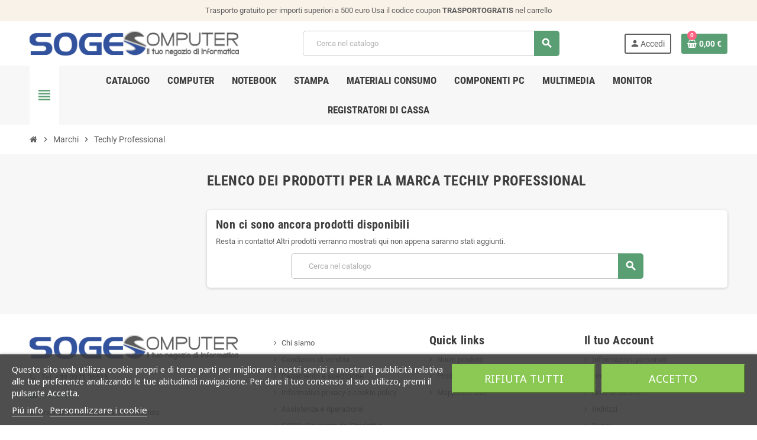

--- FILE ---
content_type: text/html; charset=utf-8
request_url: https://sogescomputer.it/277_techly-professional
body_size: 12690
content:
<!doctype html>
<html lang="it-IT">
  <head>
    
      
  <meta charset="utf-8">
  <meta name="theme-color" content="#f9f2e8">


  <meta http-equiv="x-ua-compatible" content="ie=edge">



  <title>Techly Professional</title>
  
    
  
  <meta name="description" content="Techly Professional">
  <meta name="keywords" content="Techly,Professional,">
      
                

  
    <script type="application/ld+json">
  {
    "@context": "https://schema.org",
    "@type": "Organization",
    "name" : "Soges Computer",
          "logo": {
        "@type": "ImageObject",
        "url":"https://sogescomputer.it/img/psdefault-logo-1499105274.jpg"
      },
        "url" : "https://sogescomputer.it/"
  }
</script>

<script type="application/ld+json">
  {
    "@context": "https://schema.org",
    "@type": "WebPage",
    "isPartOf": {
      "@type": "WebSite",
      "url":  "https://sogescomputer.it/",
      "name": "Soges Computer"
    },
    "name": "Techly Professional",
    "url":  "https://sogescomputer.it/277_techly-professional"
  }
</script>


  <script type="application/ld+json">
    {
      "@context": "https://schema.org",
      "@type": "BreadcrumbList",
      "itemListElement": [
                  {
            "@type": "ListItem",
            "position": 1,
            "name": "Home",
            "item": "https://sogescomputer.it/"
          },                  {
            "@type": "ListItem",
            "position": 2,
            "name": "Marchi",
            "item": "https://sogescomputer.it/produttori"
          },                  {
            "@type": "ListItem",
            "position": 3,
            "name": "Techly Professional",
            "item": "https://sogescomputer.it/277_techly-professional"
          }              ]
    }
  </script>
  
  
  
  <script type="application/ld+json">
  {
    "@context": "https://schema.org",
    "@type": "ItemList",
    "itemListElement": [
          ]
  }
</script>

  
  
    
  

  
    <meta property="og:title" content="Techly Professional" />
    <meta property="og:description" content="Techly Professional" />
    <meta property="og:url" content="https://sogescomputer.it/277_techly-professional" />
    <meta property="og:site_name" content="Soges Computer" />
    <meta property="og:type" content="website" />  



  <meta name="viewport" content="width=device-width, initial-scale=1, shrink-to-fit=no, maximum-scale=5">



  <link rel="icon" type="image/vnd.microsoft.icon" href="https://sogescomputer.it/img/favicon.ico?1526750815">
  <link rel="shortcut icon" type="image/x-icon" href="https://sogescomputer.it/img/favicon.ico?1526750815">



            
    <link rel="preload" href="https://sogescomputer.it/themes/ZOneTheme/assets/fonts/cca377.woff" as="font" type="font/woff" crossorigin>
  <link rel="preload" href="https://sogescomputer.it/themes/ZOneTheme/assets/fonts/b5a0a0.woff" as="font" type="font/woff" crossorigin>
  <link rel="preload" href="https://sogescomputer.it/themes/ZOneTheme/assets/fonts/cff684.woff2" as="font" type="font/woff2" crossorigin>
  <link rel="preload" href="https://sogescomputer.it/themes/ZOneTheme/assets/fonts/b1ea34.woff" as="font" type="font/woff" crossorigin>
  <link rel="preload" href="https://sogescomputer.it/themes/ZOneTheme/assets/fonts/20fd17.woff2" as="font" type="font/woff2" crossorigin>
  <link rel="preload" href="https://sogescomputer.it/themes/ZOneTheme/assets/fonts/63782d.woff" as="font" type="font/woff" crossorigin>
  <link rel="preload" href="https://sogescomputer.it/themes/ZOneTheme/assets/fonts/657e60.woff" as="font" type="font/woff" crossorigin>



    <link rel="stylesheet" href="https://sogescomputer.it/themes/ZOneTheme/assets/cache/theme-f51c6f82.css" type="text/css" media="all">




    <script type="text/javascript">
        var AdvancedEmailGuardData = {"meta":{"isGDPREnabled":true,"isLegacyOPCEnabled":false,"isLegacyMAModuleEnabled":false,"validationError":null},"settings":{"recaptcha":{"type":"v2_cbx","key":"6LcJEwkUAAAAAHmQtzErQpVU0C1Q0LJaZXIoaDyV","forms":{"contact_us":{"size":"normal","align":"offset","offset":3},"register":{"size":"normal","align":"center","offset":1},"login":{"size":"normal","align":"center","offset":1},"reset_password":{"size":"normal","align":"center","offset":1},"quick_order":{"size":"normal","align":"center","offset":1},"newsletter":{"size":"normal","align":"left","offset":1}},"language":"shop","theme":"light","position":"bottomright","hidden":false,"deferred":false}},"context":{"ps":{"v17":true,"v17pc":true,"v17ch":true,"v16":false,"v161":false,"v15":false},"languageCode":"it","pageName":"manufacturer"},"trans":{"genericError":"Si \u00e8 verificato un errore, riprovare."}};
        var af_ajax_path = "https:\/\/sogescomputer.it\/module\/amazzingfilter\/ajax?ajax=1";
        var af_classes = {"load_font":1,"icon-filter":"icon-filter","u-times":"u-times","icon-eraser":"icon-eraser","icon-lock":"icon-lock","icon-unlock-alt":"icon-unlock-alt","icon-minus":"icon-minus","icon-plus":"icon-plus","icon-check":"icon-check","icon-save":"icon-save","js-product-miniature":"js-product-miniature","pagination":"pagination"};
        var af_id_cat = 2;
        var af_ids = {"main":"main"};
        var af_product_count_text = "";
        var af_product_list_class = "af-product-list";
        var btGapTag = {"tagContent":{"tracking_type":{"label":"tracking_type","value":"other"},"coupon_name":{"label":"coupon","value":"no_coupon"}},"bAddToCartTrigger":false,"btnAddToCart":"button.add-to-cart","elementCategoryProduct":"article.product-miniature","elementRemoveCart":"a.remove-from-cart","elementShipping":"input[type=radio]","elementPayment":".ps-shown-by-js","elementlogin":"button#submit-login","elementsignup":"div.no-account","elementWishCat":"button.wishlist-button-add","elementWishProd":"button.wishlist-button-add","gaId":"G-21WXJQNYXW","gaEnable":"1","bEnableUa":"0","sUAcode":"UA-20405674-3","ajaxUrl":"https:\/\/sogescomputer.it\/module\/ganalyticspro\/ajax","token":"67dbbd29bf19b531e911e4cd64465cbf","bRefund":false,"bPartialRefund":false,"bUseConsent":false,"bConsentHtmlElement":"","iConsentConsentLvl":0};
        var current_controller = "manufacturer";
        var is_17 = 1;
        var load_more = false;
        var page_link_rewrite_text = "page";
        var prestashop = {"cart":{"products":[],"totals":{"total":{"type":"total","label":"Totale","amount":0,"value":"0,00\u00a0\u20ac"},"total_including_tax":{"type":"total","label":"Totale (tasse incl.)","amount":0,"value":"0,00\u00a0\u20ac"},"total_excluding_tax":{"type":"total","label":"Totale (tasse escl.)","amount":0,"value":"0,00\u00a0\u20ac"}},"subtotals":{"products":{"type":"products","label":"Totale parziale","amount":0,"value":"0,00\u00a0\u20ac"},"discounts":null,"shipping":{"type":"shipping","label":"Spedizione","amount":0,"value":""},"tax":null},"products_count":0,"summary_string":"0 articoli","vouchers":{"allowed":1,"added":[]},"discounts":[],"minimalPurchase":25,"minimalPurchaseRequired":"\u00c8 richiesto un acquisto minimo complessivo di 25,00\u00a0\u20ac (Iva esclusa) per convalidare il tuo ordine. il totale attuale \u00e8 0,00\u00a0\u20ac (Iva escl.)."},"currency":{"id":2,"name":"Euro","iso_code":"EUR","iso_code_num":"978","sign":"\u20ac"},"customer":{"lastname":null,"firstname":null,"email":null,"birthday":null,"newsletter":null,"newsletter_date_add":null,"optin":null,"website":null,"company":null,"siret":null,"ape":null,"is_logged":false,"gender":{"type":null,"name":null},"addresses":[]},"language":{"name":"Italiano (Italian)","iso_code":"it","locale":"it-IT","language_code":"it-it","is_rtl":"0","date_format_lite":"d\/m\/Y","date_format_full":"d\/m\/Y H:i:s","id":5},"page":{"title":"","canonical":null,"meta":{"title":"Techly Professional","description":"Techly Professional","keywords":"Techly,Professional,","robots":"index"},"page_name":"manufacturer","body_classes":{"lang-it":true,"lang-rtl":false,"country-IT":true,"currency-EUR":true,"layout-left-column":true,"page-manufacturer":true,"tax-display-enabled":true},"admin_notifications":[]},"shop":{"name":"Soges Computer","logo":"https:\/\/sogescomputer.it\/img\/psdefault-logo-1499105274.jpg","stores_icon":"https:\/\/sogescomputer.it\/img\/logo_stores.png","favicon":"https:\/\/sogescomputer.it\/img\/favicon.ico"},"urls":{"base_url":"https:\/\/sogescomputer.it\/","current_url":"https:\/\/sogescomputer.it\/277_techly-professional","shop_domain_url":"https:\/\/sogescomputer.it","img_ps_url":"https:\/\/sogescomputer.it\/img\/","img_cat_url":"https:\/\/sogescomputer.it\/img\/c\/","img_lang_url":"https:\/\/sogescomputer.it\/img\/l\/","img_prod_url":"https:\/\/sogescomputer.it\/img\/p\/","img_manu_url":"https:\/\/sogescomputer.it\/img\/m\/","img_sup_url":"https:\/\/sogescomputer.it\/img\/su\/","img_ship_url":"https:\/\/sogescomputer.it\/img\/s\/","img_store_url":"https:\/\/sogescomputer.it\/img\/st\/","img_col_url":"https:\/\/sogescomputer.it\/img\/co\/","img_url":"https:\/\/sogescomputer.it\/themes\/ZOneTheme\/assets\/img\/","css_url":"https:\/\/sogescomputer.it\/themes\/ZOneTheme\/assets\/css\/","js_url":"https:\/\/sogescomputer.it\/themes\/ZOneTheme\/assets\/js\/","pic_url":"https:\/\/sogescomputer.it\/upload\/","pages":{"address":"https:\/\/sogescomputer.it\/indirizzo","addresses":"https:\/\/sogescomputer.it\/indirizzi","authentication":"https:\/\/sogescomputer.it\/login","cart":"https:\/\/sogescomputer.it\/carrello","category":"https:\/\/sogescomputer.it\/index.php?controller=category","cms":"https:\/\/sogescomputer.it\/index.php?controller=cms","contact":"https:\/\/sogescomputer.it\/contattaci","discount":"https:\/\/sogescomputer.it\/buoni-sconto","guest_tracking":"https:\/\/sogescomputer.it\/tracciatura-ospite","history":"https:\/\/sogescomputer.it\/cronologia-ordini","identity":"https:\/\/sogescomputer.it\/dati-personali","index":"https:\/\/sogescomputer.it\/","my_account":"https:\/\/sogescomputer.it\/account","order_confirmation":"https:\/\/sogescomputer.it\/conferma-ordine","order_detail":"https:\/\/sogescomputer.it\/index.php?controller=order-detail","order_follow":"https:\/\/sogescomputer.it\/segui-ordine","order":"https:\/\/sogescomputer.it\/ordine","order_return":"https:\/\/sogescomputer.it\/index.php?controller=order-return","order_slip":"https:\/\/sogescomputer.it\/buono-ordine","pagenotfound":"https:\/\/sogescomputer.it\/pagina-non-trovata","password":"https:\/\/sogescomputer.it\/recupero-password","pdf_invoice":"https:\/\/sogescomputer.it\/index.php?controller=pdf-invoice","pdf_order_return":"https:\/\/sogescomputer.it\/index.php?controller=pdf-order-return","pdf_order_slip":"https:\/\/sogescomputer.it\/index.php?controller=pdf-order-slip","prices_drop":"https:\/\/sogescomputer.it\/offerte","product":"https:\/\/sogescomputer.it\/index.php?controller=product","search":"https:\/\/sogescomputer.it\/ricerca","sitemap":"https:\/\/sogescomputer.it\/mappa-del-sito","stores":"https:\/\/sogescomputer.it\/negozi","supplier":"https:\/\/sogescomputer.it\/fornitori","register":"https:\/\/sogescomputer.it\/login?create_account=1","order_login":"https:\/\/sogescomputer.it\/ordine?login=1"},"alternative_langs":[],"theme_assets":"\/themes\/ZOneTheme\/assets\/","actions":{"logout":"https:\/\/sogescomputer.it\/?mylogout="},"no_picture_image":{"bySize":{"cart_default":{"url":"https:\/\/sogescomputer.it\/img\/p\/it-default-cart_default.jpg","width":90,"height":90},"small_default":{"url":"https:\/\/sogescomputer.it\/img\/p\/it-default-small_default.jpg","width":90,"height":90},"home_default":{"url":"https:\/\/sogescomputer.it\/img\/p\/it-default-home_default.jpg","width":278,"height":278},"medium_default":{"url":"https:\/\/sogescomputer.it\/img\/p\/it-default-medium_default.jpg","width":455,"height":455},"large_default":{"url":"https:\/\/sogescomputer.it\/img\/p\/it-default-large_default.jpg","width":800,"height":800}},"small":{"url":"https:\/\/sogescomputer.it\/img\/p\/it-default-cart_default.jpg","width":90,"height":90},"medium":{"url":"https:\/\/sogescomputer.it\/img\/p\/it-default-home_default.jpg","width":278,"height":278},"large":{"url":"https:\/\/sogescomputer.it\/img\/p\/it-default-large_default.jpg","width":800,"height":800},"legend":""}},"configuration":{"display_taxes_label":true,"display_prices_tax_incl":true,"is_catalog":false,"show_prices":true,"opt_in":{"partner":false},"quantity_discount":{"type":"discount","label":"Sconto unit\u00e0"},"voucher_enabled":1,"return_enabled":0},"field_required":[],"breadcrumb":{"links":[{"title":"Home","url":"https:\/\/sogescomputer.it\/"},{"title":"Marchi","url":"https:\/\/sogescomputer.it\/produttori"},{"title":"Techly Professional","url":"https:\/\/sogescomputer.it\/277_techly-professional"}],"count":3},"link":{"protocol_link":"https:\/\/","protocol_content":"https:\/\/"},"time":1769136057,"static_token":"67dbbd29bf19b531e911e4cd64465cbf","token":"e9d166e6076a7cb773eecdc51caef474","debug":false,"modules":{"zonethememanager":{"progress_bar":1,"boxed_layout":false,"lazy_loading":true,"sidebar_cart":1,"sidebar_navigation":1,"product_countdown":0,"svg_logo":false,"svg_width":"150px","sticky_menu":1,"sticky_mobile":0,"mobile_megamenu":false,"product_quickview":1,"product_addtocart":1,"product_details":1,"product_grid_columns":3,"body_classes":"no-customer-address","is_mobile":false,"product_grid_desc":"","product_grid_available":0,"product_grid_colors":0,"cat_image":0,"cat_description":1,"cat_expand_desc":1,"cat_subcategories":1,"cat_default_view":"grid","product_info_layout":"normal","product_qty_add_inline":true,"product_actions_position":false,"product_image_zoom":1,"product_attr_combinations":false,"product_attr_swatches":true,"product_attr_default":false,"checkout_login_first":0,"is_quickview":false,"ps_legalcompliance_spl":false,"enabled_pm_advancedsearch4":false,"psDimensionUnit":"cm"}}};
        var psr_icon_color = "#F19D76";
        var show_load_more_btn = true;
        var varBreadcrumbLinks = ["https:\/\/sogescomputer.it\/","https:\/\/sogescomputer.it\/produttori","https:\/\/sogescomputer.it\/277_techly-professional"];
        var varCategoryTreeController = "https:\/\/sogescomputer.it\/module\/zonethememanager\/categoryTree";
        var varGetFinalDateController = "https:\/\/sogescomputer.it\/module\/zonethememanager\/getFinalDate";
        var varGetFinalDateMiniatureController = "https:\/\/sogescomputer.it\/module\/zonethememanager\/getFinalDateMiniature";
        var varMenuDropdownContentController = "https:\/\/sogescomputer.it\/module\/zonemegamenu\/menuDropdownContent";
        var varPSAjaxCart = 1;
        var varProductCommentGradeController = "https:\/\/sogescomputer.it\/module\/zonethememanager\/CommentGrade";
      </script>





  <style type="text/css">@media(max-width:767px){#amazzing_filter{position:fixed;opacity:0;}}</style>	<script async src="https://www.googletagmanager.com/gtag/js?id=G-21WXJQNYXW"></script>


<style type="text/css">#header .header-logo .logo {
  max-height: 73px;
}

/* soges */
.brand-base  { width: 100px!important; }
.view-all-link, .product-condition , .product-availability-date { display: none; }

.specifica-riga {
    
        border-top: 1px solid #d6d4d4;
        padding: 10px 20px 11px;
}        

.specifica-riga odd {
        background: #fdfdfd;
}
.specifica-caratteristica {
    
    width: 40%;
    font-weight: 700;
    color: #333;
}

.specifica-gruppo {
        padding-top: 5px;
    background-color: #f4f4f4;
}

.scheda-tecnica {
        margin-top: 20px;
    margin-bottom: 20px;

}

.prodotto-note {
    text-align: justify;
}

.prodotto-note, .prodotto-specifiche {
    margin-left: 0px;
    margin-right: 0px;
}

ul.scheda-tecnica { display: none; }

.product-tabs .nav-tabs { justify-content: left; }

.second-block h5.product-name { height: 80px; }

/* infolistino */
.product-customization-header h5, .product-customization-header .alert-info, .product-customization-item .input-wrapper, .save-customization-button { display: none; }
.main-product-details .product-customization .product-customization-wrapper { padding-bottom: 0px; }
.fmprezzolistino  { font-size: 19px;     text-decoration: line-through;     color: red; }
.fmrisparmio { font-size: 19px;       color: red; }
.subcategory-miniature { border: 1px solid #ccc;   background: white;    border-radius: 5px;    margin-bottom: 5px;     margin-left: 20px;     margin-right: 20px;     padding-top: 5px; font-size: 15px; }

.product-features-block h3, .mobile-disable { display: none; }


/* sistemazione in linea dei pagamenti con ps_checkout */
.ps_checkout-payment-option label {
    display: inline-flex!Important;
}

.anav-top .amenu-link  { padding-left: 10px; padding-right: 10px; } /* restringe voci menu */

.product-miniature .slick-slide { margin-left: 5px!important; margin-righ: 5px!important; }

.category-image, .subcategory-image { display: none; } /* nascondi immagine sottocategoria */

@media (min-width: 768px) {
    .products-sort-order .sort-select {
        max-width: 270px!important; /* allarga tipo ordinamento */
    }
}

/* in modo che il pulsante aggiungi al carrello rimanga in linea in presenza di Paypal pagare in 3 rate */
.main-product-details .product-add-to-cart .inline-style .add {
    width: 55%;
}</style>
<script type="text/javascript">
    var lgcookieslaw_reload = 1;
    var lgcookieslaw_block_navigation = 0;
    var lgcookieslaw_banner_position = 2;
    var lgcookieslaw_show_fixed_button = 1;
    var lgcookieslaw_saved_preferences = 0;
    var lgcookieslaw_save_user_consent = 1;
    var lgcookieslaw_banner_url_ajax_controller = "https://sogescomputer.it/module/lgcookieslaw/ajax";
    var lgcookieslaw_consent_mode_class = "lggoogleanalytics-accept";
    var lgcookieslaw_cookie_values = null;     var lgcookieslaw_ajax_calls_token = "c6356d0afd66ea250f6fd0e81bcef3a4";
</script>





    
  </head>

  <body id="manufacturer"
    class="st-wrapper lang-it country-it currency-eur layout-left-column page-manufacturer tax-display-enabled
    no-customer-address    pace-running"
  >
    
      
    

    
        <div class="st-menu st-effect-left" data-st-menu>
    <div class="st-menu-close d-flex" data-close-st-menu><i class="material-icons">close</i></div>
    <div class="st-menu-title h4">
      Menu
    </div>

          <div class="js-sidebar-category-tree sidebar-menu">
  <div class="waiting-load-categories"></div>
</div>
    
    <div id="js-header-phone-sidebar" class="sidebar-header-phone js-hidden"></div>
    <div id="js-account-sidebar" class="sidebar-account text-center user-info js-hidden"></div>
    <div id="js-language-sidebar" class="sidebar-language js-hidden"></div>
    <div id="js-left-currency-sidebar" class="sidebar-currency js-hidden"></div>
  </div>
    

    <main id="page" class="st-pusher ">

      
              

      <header id="header">
        
          
  <!-- desktop header -->
  <div class="desktop-header-version">
    
      <div class="header-banner clearfix">
        <div class="header-event-banner" >
  <div class="container">
    <div class="header-event-banner-wrapper">
      <p>Trasporto gratuito per importi superiori a 500 euro Usa il codice coupon <strong>TRASPORTOGRATIS</strong> nel carrello</p>
    </div>
  </div>
</div>


      </div>
    

    
      <div class="header-nav clearfix">
        <div class="container">
          <div class="header-nav-wrapper d-flex align-items-center justify-content-between">
            <div class="left-nav d-flex">
              
            </div>
            <div class="right-nav d-flex">
              
            </div>
          </div>
        </div>
      </div>
    

    
      <div class="main-header clearfix">
        <div class="container">
          <div class="header-wrapper d-flex align-items-center">

            
              <div class="header-logo">
                
  <a href="https://sogescomputer.it/" title="Soges Computer">
          <img class="logo" src="https://sogescomputer.it/img/psdefault-logo-1499105274.jpg" alt="Soges Computer" width="369" height="44">
      </a>

              </div>
            

            
              <div class="header-right">
                <div class="display-top align-items-center d-flex flex-wrap flex-lg-nowrap justify-content-end">
                  <!-- Block search module TOP -->
<div class="searchbar-wrapper">
  <div id="search_widget" class="js-search-source" data-search-controller-url="//sogescomputer.it/ricerca">
    <div class="search-widget ui-front">
      <form method="get" action="//sogescomputer.it/ricerca">
        <input type="hidden" name="controller" value="search">
        <input class="form-control" type="text" name="s" value="" placeholder="Cerca nel catalogo" aria-label="Cerca">
        <button type="submit" class="btn-primary">
          <i class="material-icons search">search</i>
        </button>
      </form>
    </div>
  </div>
</div>
<!-- /Block search module TOP -->
<div class="customer-signin-module">
  <div class="user-info">
          <div class="js-account-source">
        <ul>
          <li>
            <div class="account-link">
              <a
                href="https://sogescomputer.it/login?back=https://sogescomputer.it/277_techly-professional"
                title="Accedi al tuo account cliente"
                rel="nofollow"
              >
                <i class="material-icons">person</i><span>Accedi</span>
              </a>
            </div>
          </li>
        </ul>
      </div>
      </div>
</div><div class="shopping-cart-module">
  <div class="blockcart cart-preview" data-refresh-url="//sogescomputer.it/module/ps_shoppingcart/ajax" data-sidebar-cart-trigger>
    <ul class="cart-header">
      <li data-header-cart-source>
        <a href="//sogescomputer.it/carrello?action=show" class="cart-link btn-primary" rel="nofollow" aria-label="Link al carrello contenente 0 prodotti">
          <span class="cart-design"><i class="fa fa-shopping-basket" aria-hidden="true"></i><span class="cart-products-count">0</span></span>
          <span class="cart-total-value">0,00 €</span>
        </a>
      </li>
    </ul>

          <div class="cart-dropdown" data-shopping-cart-source>
  <div class="cart-dropdown-wrapper">
    <div class="cart-title h4">Carrello</div>
          <div class="no-items">
        Non ci sono più articoli nel tuo carrello
      </div>
      </div>
  <div class="js-cart-update-quantity page-loading-overlay cart-overview-loading">
    <div class="page-loading-backdrop d-flex align-items-center justify-content-center">
      <span class="uil-spin-css"><span><span></span></span><span><span></span></span><span><span></span></span><span><span></span></span><span><span></span></span><span><span></span></span><span><span></span></span><span><span></span></span></span>
    </div>
  </div>
</div>
      </div>
</div>

                </div>
              </div>
            

          </div>
        </div>
      </div>
    

    
      <div class="header-bottom clearfix">
        <div class="header-main-menu" id="header-main-menu" data-sticky-menu>
          <div class="container">
            <div class="header-main-menu-wrapper">
                              <div class="left-nav-trigger" data-left-nav-trigger>
                  <div class="left-nav-icon d-flex align-items-center justify-content-center">
                    <i class="material-icons">view_headline</i>
                  </div>
                </div>
                            <div class="sticky-icon-cart" data-sticky-cart data-sidebar-cart-trigger></div>
                <div id="amegamenu" class="">
    <ul class="anav-top js-ajax-mega-menu">
          <li class="amenu-item  " data-id-menu="10">
        <a href="https://sogescomputer.it/2-home" class="amenu-link" >                    <span>Catalogo</span>
                  </a>
              </li>
          <li class="amenu-item plex " data-id-menu="2">
        <a href="#" class="amenu-link" >                    <span>Computer</span>
                  </a>
                  <div class="adropdown adrd2">
            <div class="js-dropdown-content" data-id-menu="2"></div>
          </div>
              </li>
          <li class="amenu-item plex " data-id-menu="3">
        <a href="#" class="amenu-link" >                    <span>Notebook</span>
                  </a>
                  <div class="adropdown adrd1">
            <div class="js-dropdown-content" data-id-menu="3"></div>
          </div>
              </li>
          <li class="amenu-item plex " data-id-menu="4">
        <a href="#" class="amenu-link" >                    <span>Stampa</span>
                  </a>
                  <div class="adropdown adrd2">
            <div class="js-dropdown-content" data-id-menu="4"></div>
          </div>
              </li>
          <li class="amenu-item plex " data-id-menu="7">
        <a href="#" class="amenu-link" >                    <span>Materiali consumo</span>
                  </a>
                  <div class="adropdown adrd2">
            <div class="js-dropdown-content" data-id-menu="7"></div>
          </div>
              </li>
          <li class="amenu-item plex " data-id-menu="5">
        <a href="#" class="amenu-link" >                    <span>Componenti pc</span>
                  </a>
                  <div class="adropdown adrd2">
            <div class="js-dropdown-content" data-id-menu="5"></div>
          </div>
              </li>
          <li class="amenu-item plex " data-id-menu="6">
        <a href="#" class="amenu-link" >                    <span>Multimedia</span>
                  </a>
                  <div class="adropdown adrd2">
            <div class="js-dropdown-content" data-id-menu="6"></div>
          </div>
              </li>
          <li class="amenu-item plex " data-id-menu="9">
        <a href="#" class="amenu-link" >                    <span>Monitor</span>
                  </a>
                  <div class="adropdown adrd2">
            <div class="js-dropdown-content" data-id-menu="9"></div>
          </div>
              </li>
          <li class="amenu-item  " data-id-menu="8">
        <a href="https://sogescomputer.it/380-Sistemi-per-punto-vendita" class="amenu-link" >                    <span>Registratori di cassa</span>
                  </a>
              </li>
        </ul>
  </div>

            </div>
          </div>
        </div>
      </div>
    
  </div>



        
      </header>

      <section id="wrapper">
        
          
<nav class="breadcrumb-wrapper ">
  <div class="container">
    <ol class="breadcrumb" data-depth="3">
              
                      <li class="breadcrumb-item">
                                            <a href="https://sogescomputer.it/" class="item-name">
                                      <i class="fa fa-home home" aria-hidden="true"></i>
                                      <span>Home</span>
                </a>
                          </li>
                  
              
                      <li class="breadcrumb-item">
                              <span class="separator material-icons">chevron_right</span>
                                            <a href="https://sogescomputer.it/produttori" class="item-name">
                                      <span>Marchi</span>
                </a>
                          </li>
                  
              
                      <li class="breadcrumb-item">
                              <span class="separator material-icons">chevron_right</span>
                                            <span class="item-name">Techly Professional</span>
                          </li>
                  
          </ol>
  </div>
</nav>
        

        
          
<aside id="notifications">
  <div class="container">
    
    
    
      </div>
</aside>
        

        

        

        
          <div class="main-content">
            <div class="container">
              <div class="row ">

                
                  <div id="left-column" class="sidebar-column col-12 col-md-4 col-lg-3">
                    <div class="column-wrapper">
                      






<div id="amazzing_filter" class="af block vertical-layout displayLeftColumn hide-zero-matches dim-zero-matches" style="display:none">
	<h2 class="title_block">
		Filtra per	</h2>
	<div class="block_content">
		<div class="selectedFilters clearfix hidden">
						<div class="clearAll">
				<a href="#" class="all">
					<span class="txt">Pulisci</span>
					<i class="icon-eraser"></i>
				</a>
			</div>
		</div>
		<form action="#" id="af_form" autocomplete="off">
			<span class="hidden_inputs">
									<input type="hidden" id="af_id_manufacturer" name="id_manufacturer" value="277">
									<input type="hidden" id="af_id_supplier" name="id_supplier" value="0">
									<input type="hidden" id="af_page" name="page" value="1">
									<input type="hidden" id="af_nb_items" name="nb_items" value="18">
									<input type="hidden" id="af_controller_product_ids" name="controller_product_ids" value="">
									<input type="hidden" id="af_current_controller" name="current_controller" value="manufacturer">
									<input type="hidden" id="af_page_name" name="page_name" value="manufacturer">
									<input type="hidden" id="af_id_parent_cat" name="id_parent_cat" value="2">
									<input type="hidden" id="af_orderBy" name="orderBy" value="price">
									<input type="hidden" id="af_orderWay" name="orderWay" value="asc">
									<input type="hidden" id="af_customer_groups" name="customer_groups" value="3">
									<input type="hidden" id="af_random_seed" name="random_seed" value="26012303">
									<input type="hidden" id="af_layout" name="layout" value="vertical">
									<input type="hidden" id="af_count_data" name="count_data" value="1">
									<input type="hidden" id="af_hide_zero_matches" name="hide_zero_matches" value="1">
									<input type="hidden" id="af_dim_zero_matches" name="dim_zero_matches" value="1">
									<input type="hidden" id="af_sf_position" name="sf_position" value="0">
									<input type="hidden" id="af_include_group" name="include_group" value="0">
									<input type="hidden" id="af_compact" name="compact" value="767">
									<input type="hidden" id="af_compact_offset" name="compact_offset" value="2">
									<input type="hidden" id="af_compact_btn" name="compact_btn" value="1">
									<input type="hidden" id="af_npp" name="npp" value="18">
									<input type="hidden" id="af_default_sorting" name="default_sorting" value="price.asc">
									<input type="hidden" id="af_random_upd" name="random_upd" value="1">
									<input type="hidden" id="af_reload_action" name="reload_action" value="1">
									<input type="hidden" id="af_p_type" name="p_type" value="1">
									<input type="hidden" id="af_autoscroll" name="autoscroll" value="1">
									<input type="hidden" id="af_combination_results" name="combination_results" value="1">
									<input type="hidden" id="af_oos_behaviour_" name="oos_behaviour_" value="0">
									<input type="hidden" id="af_oos_behaviour" name="oos_behaviour" value="0">
									<input type="hidden" id="af_combinations_stock" name="combinations_stock" value="0">
									<input type="hidden" id="af_new_days" name="new_days" value="">
									<input type="hidden" id="af_sales_days" name="sales_days" value="">
									<input type="hidden" id="af_url_filters" name="url_filters" value="1">
									<input type="hidden" id="af_url_sorting" name="url_sorting" value="1">
									<input type="hidden" id="af_url_page" name="url_page" value="1">
									<input type="hidden" id="af_dec_sep" name="dec_sep" value=".">
									<input type="hidden" id="af_tho_sep" name="tho_sep" value="">
									<input type="hidden" id="af_merged_attributes" name="merged_attributes" value="0">
									<input type="hidden" id="af_merged_features" name="merged_features" value="0">
																										<input type="hidden" name="available_options[c][2]" value="109,466,395,397,281,332,405,408,392,81,390,394,398,399,110,225,194,550,424,236,154,407,147,266,503,340,173,553,198,555,85,270,547,218,165,230,345,284,333,364,351,557,465,468,341,307,77,141,64,233,234,219,343,409,352,561,309,185,313,140,346,368,362,250,174,365,82,382,360,386,223,311,308,277,127,359,182,377,68,67,69,70,108,357,355,348,422,92,334,323,285,335,282,84,400,541,177,546,548,55,384,65,354,66,361,366,264,406,137,91,324,286,339,388,379,544,402,391,338,321,86,113,114,162,131,83,156,374,90,358,186,94,542,410,245,380,393,76,330,146,560,120,370,125,213,556,212,123,176,124,105,265,347,549,558,336,280,501,143,237,378,383,75,283,562,314,278,337,229,372,411,423,350,389,168,138,181,552">
																																				</span>
					</form>
		<div class="btn-holder hidden">
			<a href="#" class="btn btn-primary full-width viewFilteredProducts hidden">
				Vedi prodotti <span class="af-total-count">0</span>
			</a>
					</div>
	</div>
	<a href="#" class="btn-primary compact-toggle type-1">
		<span class="icon-filter compact-toggle-icon"></span>
		<span class="compact-toggle-text">Filtro</span>
	</a>
</div>
<div class="af-compact-overlay"></div>

                    </div>
                  </div>
                

                
                  <div id="content-wrapper" class="js-content-wrapper center-column col-12 col-md-8 col-lg-9">
                    <div class="center-wrapper">
                      
                      
                      
  <section id="main">

    
  <h1 class="page-heading">Elenco dei prodotti per la marca Techly Professional</h1>

  <div id="manufacturer-description" class="md-bottom">
  	<div class="typo">
      
    </div>
  </div>

    
    

    <section id="products">
              <div id="js-product-list-top"></div>

        <div id="js-product-list" class="category-empty-product">
          
          <section id="content" class="page-content page-not-found">
  <div class="shadow-box">
    
                          <h4>Non ci sono ancora prodotti disponibili</h4>
            <p>Resta in contatto! Altri prodotti verranno mostrati qui non appena saranno stati aggiunti.</p>
          
          

    
      <!-- Block search module TOP -->
<div class="searchbar-wrapper">
  <div id="search_widget" class="js-search-source" data-search-controller-url="//sogescomputer.it/ricerca">
    <div class="search-widget ui-front">
      <form method="get" action="//sogescomputer.it/ricerca">
        <input type="hidden" name="controller" value="search">
        <input class="form-control" type="text" name="s" value="" placeholder="Cerca nel catalogo" aria-label="Cerca">
        <button type="submit" class="btn-primary">
          <i class="material-icons search">search</i>
        </button>
      </form>
    </div>
  </div>
</div>
<!-- /Block search module TOP -->

    

    
      
    
  </div>
</section>
        </div>

        <div id="js-product-list-bottom"></div>

          </section>

    

    

  </section>


                      
                    </div>
                  </div>
                

                
                  
              </div>
            </div>
          </div>
        

        

        

      </section>

      <footer id="footer" class="js-footer">
        
          
  <div class="footer-top clearfix">
    
      <div class="container">
        
      </div>
    
  </div>



  <div class="footer-main clearfix">
    <div class="container">
      <div class="row main-main">
        
          <div class="footer-left col-sm-12 col-md-6 col-lg-4">
              <div class="footer-about-us md-bottom">
    <div class="typo">
      <p class="sm-bottom"><a href="#"><img src="https://sogescomputer.it/img/cms/logo-footer.png" alt="logo-footer.png" width="369" height="44" /></a></p>
<p></p>
<p><span class="fa fa-phone"></span>Tel: <strong>+39 0971 35515</strong></p>
<p><span class="fa fa-envelope"></span><a href="https://sogescomputer.it/contattaci">Contattaci</a></p>
<p><span class="fa fa-map-marker"></span>Indirizzo: Via Ravenna, 14 - Potenza</p>
<p><a href="https://www.google.it/search?q=soges+computer&amp;oq=soges+computer&amp;aqs=chrome.0.69i59j69i60l5.3791j0j7&amp;ie=UTF-8" target="_blank" rel="noopener"><img src="https://sogescomputer.it/img/cms/google-reviews.png" alt="Recensioni Google" width="201" height="91" /></a></p>
    </div>
  </div>

          </div>
        
        
          <div class="footer-right col-sm-12 col-md-6 col-lg-8">
            <div class="footer-menu js-toggle-linklist-mobile">
  <div class="row">
          <div class="linklist col-12 col-lg-4">
                <ul>
                      <li><a href="https://sogescomputer.it/content/1-chi-siamo" title="Chi siamo">Chi siamo</a></li>
                      <li><a href="https://sogescomputer.it/content/2-condizioni-di-vendita" title="Condizioni di vendita">Condizioni di vendita</a></li>
                      <li><a href="https://sogescomputer.it/content/3-condizioni-di-pagamento" title="Pagamento e spedizione">Pagamento e spedizione</a></li>
                      <li><a href="https://sogescomputer.it/content/5-privacy" title="Informativa privacy e cookie policy">Informativa privacy e cookie policy</a></li>
                      <li><a href="https://sogescomputer.it/content/6-assistenza-software-e-riparazione-computer-e-stampanti" title="Assistenza e riparazione">Assistenza e riparazione</a></li>
                      <li><a href="https://sogescomputer.it/content/12-gspr-sicurezza-dei-prodotti-e-conformita" title="GSPR: Sicurezza dei Prodotti e Conformità">GSPR: Sicurezza dei Prodotti e Conformità</a></li>
                                <li>
                          <a href="https://sogescomputer.it/contattaci" title="Contattaci">Contattaci</a>
                        </li>
                  </ul>
      </div>
        
          <div class="linklist col-12 col-lg-8">
        <div class="row">
<div class="col-12 col-lg-6">
<div class="row">
<div class="col-12 col-lg12">
<h4>Quick links</h4>
<ul>
<li><a href="https://sogescomputer.it/nuovi-prodotti">Nuovi prodotti</a></li>
<li><a href="https://sogescomputer.it/offerte">Prodotti in offerta</a></li>
<li><a href="https://sogescomputer.it/mappa-del-sito">Mappa del sito</a></li>
</ul>
</div>
</div>
</div>
<div class="col-12 col-lg-6">
<h4>Il tuo Account</h4>
<ul>
<li><a href="https://sogescomputer.it/dati-personali">Informazioni personali</a></li>
<li><a href="https://sogescomputer.it/cronologia-ordini">Ordini</a></li>
<li><a href="https://sogescomputer.it/buono-ordine">Note di credito</a></li>
<li><a href="https://sogescomputer.it/indirizzi">Indirizzi</a></li>
<li><a href="https://sogescomputer.it/buoni-sconto">Buoni</a></li>
<li><a href="https://sogescomputer.it/module/ps_emailalerts/account">I miei avvisi</a></li>
</ul>
</div>
</div>
      </div>
      </div>
</div>

          </div>
        
      </div>

      
        <div class="row hook-display-footer">
          
<div id="lgcookieslaw_banner" class="lgcookieslaw-banner lgcookieslaw-banner-bottom lgcookieslaw-reject-button-enabled">
    
    <div class="container">
        <div class="lgcookieslaw-banner-message">
            <p>Questo sito web utilizza cookie propri e di terze parti per migliorare i nostri servizi e mostrarti pubblicità relativa alle tue preferenze analizzando le tue abitudinidi navigazione. Per dare il tuo consenso al suo utilizzo, premi il pulsante Accetta.</p> 
            <div class="lgcookieslaw-link-container">
                <a class="lgcookieslaw-info-link lgcookieslaw-link" target="_blank" href="https://sogescomputer.it/content/5-privacy">Piú info</a>

                <a id="lgcookieslaw_customize_cookies_link" class="lgcookieslaw-customize-cookies-link lgcookieslaw-link">Personalizzare i cookie</a>
            </div>
        </div>
        <div class="lgcookieslaw-button-container">
                            <button class="lgcookieslaw-button lgcookieslaw-reject-button">
                    Rifiuta tutti
                </button>
            
            <button class="lgcookieslaw-button lgcookieslaw-accept-button lggoogleanalytics-accept">
                Accetto
            </button>
        </div>
    </div>
</div>

<div id="lgcookieslaw_modal" class="lgcookieslaw-modal">
    <div class="lgcookieslaw-modal-header">
        <h2 class="lgcookieslaw-modal-header-title">
            Preferenze dei cookie

            <div class="lgcookieslaw-modal-header-title-user-consent-elements">
                <div
                    class="lgcookieslaw-badge lgcookieslaw-tooltip-container lgcookieslaw-user-consent-consent-date"
                    role="tooltip"
                    title=""
                >
                    <i class="lgcookieslaw-icon-schedule"></i> <span class="lgcookieslaw-user-consent-consent-date-text"></span>
                </div>
                <a
                    class="lgcookieslaw-badge lgcookieslaw-tooltip-container lgcookieslaw-user-consent-download"
                    role="tooltip"
                    title="Clicca per scaricare il consenso"
                    target="_blank"
                    href=""
                >
                    <i class="lgcookieslaw-icon-download"></i> Consenso
                </a>
            </div>
        </h2>
    </div>
    <div class="lgcookieslaw-modal-body">
        <div class="lgcookieslaw-modal-body-content">
                                                <div class="lgcookieslaw-section">
                        <div class="lgcookieslaw-section-name">
                            Cookie funzionali                                <div
                                    class="lgcookieslaw-badge lgcookieslaw-tooltip-container"
                                    role="tooltip"
                                    title="Obbligatorio"
                                >
                                    Tecnico
                                </div>
                                                    </div>
                        <div class="lgcookieslaw-section-checkbox">
                            <div class="lgcookieslaw-switch lgcookieslaw-switch-disabled">
                                <div class="lgcookieslaw-slider-option lgcookieslaw-slider-option-left">No</div>
                                <input
                                    type="checkbox"
                                    id="lgcookieslaw_purpose_1"
                                    class="lgcookieslaw-purpose"
                                    data-id-lgcookieslaw-purpose="1"
                                    data-for-analytics="false"
                                    data-technical="true"
                                    data-checked="true"
                                />
                                <span
                                    id="lgcookieslaw_slider_1"
                                    class="lgcookieslaw-slider lgcookieslaw-slider-checked"
                                ></span>
                                <div class="lgcookieslaw-slider-option lgcookieslaw-slider-option-right">Sì</div>
                            </div>
                        </div>
                        <div class="lgcookieslaw-section-purpose">
                            <a class="lgcookieslaw-section-purpose-button collapsed" data-toggle="collapse" href="#multi_collapse_lgcookieslaw_purpose_1" role="button" aria-expanded="false" aria-controls="multi_collapse_lgcookieslaw_purpose_1">
                                <span class="lgcookieslaw-section-purpose-button-title">Descrizione e biscotti</span>
                            </a>
                            <div class="lgcookieslaw-section-purpose-content collapse multi-collapse" id="multi_collapse_lgcookieslaw_purpose_1">
                                <div class="lgcookieslaw-section-purpose-content-description">
                                    I cookie funzionali sono strettamente necessari per fornire i servizi del negozio, così come per il suo corretto funzionamento, quindi non è possibile rifiutare il loro utilizzo. Permettono all'utente di navigare nel nostro sito web e di utilizzare le diverse opzioni o servizi che esistono in esso.                                 </div>

                                                                    <div class="lgcookieslaw-section-purpose-content-cookies">
                                        <div class="table-responsive">
                                            <table class="lgcookieslaw-section-purpose-content-cookies-table table">
                                                <thead>
                                                    <tr>
                                                        <th>
                                                            <span
                                                                class="lgcookieslaw-tooltip-container"
                                                                role="tooltip"
                                                                title="Nome del cookie"
                                                            >
                                                                Cookie
                                                            </span>
                                                        </th>
                                                        <th>
                                                            <span
                                                                class="lgcookieslaw-tooltip-container"
                                                                role="tooltip"
                                                                title="Dominio associato al cookie"
                                                            >
                                                                Provider
                                                            </span>
                                                        </th>
                                                        <th>
                                                            <span
                                                                class="lgcookieslaw-tooltip-container"
                                                                role="tooltip"
                                                                title="Scopo del cookie"
                                                            >
                                                                Scopo
                                                            </span>
                                                        </th>
                                                        <th>
                                                            <span
                                                                class="lgcookieslaw-tooltip-container"
                                                                role="tooltip"
                                                                title="Tempo di scadenza del cookie"
                                                            >
                                                                Scadenza
                                                            </span>
                                                        </th>
                                                    </tr>
                                                </thead>
                                                <tbody>
                                                                                                            <tr>
                                                            <td>PHP_SESSID</td>
                                                            <td>sogescomputer.it</td>
                                                            <td>Il cookie PHPSESSID è nativo di PHP e permette ai siti web di memorizzare dati di stato serializzati. Sul sito web viene utilizzato per stabilire una sessione dell'utente e per passare dati di stato attraverso un cookie temporaneo, comunemente noto come cookie di sessione. Questi cookie rimarranno sul suo computer solo fino alla chiusura del suo browser. </td>
                                                            <td>Sessione</td>
                                                        </tr>
                                                                                                            <tr>
                                                            <td>PrestaShop-#</td>
                                                            <td>sogescomputer.it</td>
                                                            <td>Questo è un cookie utilizzato da Prestashop per memorizzare informazioni e mantenere aperta la sessione dell'utente. Memorizza informazioni come la valuta, la lingua, l'ID del cliente, tra gli altri dati necessari per il corretto funzionamento del negozio. </td>
                                                            <td>480 ore</td>
                                                        </tr>
                                                                                                    </tbody>
                                            </table>
                                        </div>
                                    </div>
                                                            </div>
                        </div>
                    </div>
                                    <div class="lgcookieslaw-section">
                        <div class="lgcookieslaw-section-name">
                            Cookie pubblicitari                        </div>
                        <div class="lgcookieslaw-section-checkbox">
                            <div class="lgcookieslaw-switch">
                                <div class="lgcookieslaw-slider-option lgcookieslaw-slider-option-left">No</div>
                                <input
                                    type="checkbox"
                                    id="lgcookieslaw_purpose_2"
                                    class="lgcookieslaw-purpose"
                                    data-id-lgcookieslaw-purpose="2"
                                    data-for-analytics="false"
                                    data-technical="false"
                                    data-checked="true"
                                />
                                <span
                                    id="lgcookieslaw_slider_2"
                                    class="lgcookieslaw-slider lgcookieslaw-slider-checked"
                                ></span>
                                <div class="lgcookieslaw-slider-option lgcookieslaw-slider-option-right">Sì</div>
                            </div>
                        </div>
                        <div class="lgcookieslaw-section-purpose">
                            <a class="lgcookieslaw-section-purpose-button collapsed" data-toggle="collapse" href="#multi_collapse_lgcookieslaw_purpose_2" role="button" aria-expanded="false" aria-controls="multi_collapse_lgcookieslaw_purpose_2">
                                <span class="lgcookieslaw-section-purpose-button-title">Descrizione</span>
                            </a>
                            <div class="lgcookieslaw-section-purpose-content collapse multi-collapse" id="multi_collapse_lgcookieslaw_purpose_2">
                                <div class="lgcookieslaw-section-purpose-content-description">
                                    Si tratta di cookie che raccolgono informazioni sulle pubblicità mostrate agli utenti del sito web. Possono essere anonimi, se raccolgono solo informazioni sugli spazi pubblicitari mostrati senza identificare l'utente, o personalizzati, se raccolgono informazioni personali sull'utente del negozio da una terza parte, per la personalizzazione di questi spazi pubblicitari.                                 </div>

                                                            </div>
                        </div>
                    </div>
                                    <div class="lgcookieslaw-section">
                        <div class="lgcookieslaw-section-name">
                            Cookie di analisi                        </div>
                        <div class="lgcookieslaw-section-checkbox">
                            <div class="lgcookieslaw-switch">
                                <div class="lgcookieslaw-slider-option lgcookieslaw-slider-option-left">No</div>
                                <input
                                    type="checkbox"
                                    id="lgcookieslaw_purpose_3"
                                    class="lgcookieslaw-purpose"
                                    data-id-lgcookieslaw-purpose="3"
                                    data-for-analytics="true"
                                    data-technical="false"
                                    data-checked="true"
                                />
                                <span
                                    id="lgcookieslaw_slider_3"
                                    class="lgcookieslaw-slider lgcookieslaw-slider-checked"
                                ></span>
                                <div class="lgcookieslaw-slider-option lgcookieslaw-slider-option-right">Sì</div>
                            </div>
                        </div>
                        <div class="lgcookieslaw-section-purpose">
                            <a class="lgcookieslaw-section-purpose-button collapsed" data-toggle="collapse" href="#multi_collapse_lgcookieslaw_purpose_3" role="button" aria-expanded="false" aria-controls="multi_collapse_lgcookieslaw_purpose_3">
                                <span class="lgcookieslaw-section-purpose-button-title">Descrizione</span>
                            </a>
                            <div class="lgcookieslaw-section-purpose-content collapse multi-collapse" id="multi_collapse_lgcookieslaw_purpose_3">
                                <div class="lgcookieslaw-section-purpose-content-description">
                                    Raccogliere informazioni sull'esperienza di navigazione dell'utente nel negozio, di solito in modo anonimo, anche se a volte permettono di identificare l'utente in modo univoco e inequivocabile per ottenere rapporti sugli interessi dell'utente nei prodotti o servizi offerti dal negozio.                                 </div>

                                                            </div>
                        </div>
                    </div>
                                    <div class="lgcookieslaw-section">
                        <div class="lgcookieslaw-section-name">
                            Cookie di performance                        </div>
                        <div class="lgcookieslaw-section-checkbox">
                            <div class="lgcookieslaw-switch">
                                <div class="lgcookieslaw-slider-option lgcookieslaw-slider-option-left">No</div>
                                <input
                                    type="checkbox"
                                    id="lgcookieslaw_purpose_4"
                                    class="lgcookieslaw-purpose"
                                    data-id-lgcookieslaw-purpose="4"
                                    data-for-analytics="false"
                                    data-technical="false"
                                    data-checked="true"
                                />
                                <span
                                    id="lgcookieslaw_slider_4"
                                    class="lgcookieslaw-slider lgcookieslaw-slider-checked"
                                ></span>
                                <div class="lgcookieslaw-slider-option lgcookieslaw-slider-option-right">Sì</div>
                            </div>
                        </div>
                        <div class="lgcookieslaw-section-purpose">
                            <a class="lgcookieslaw-section-purpose-button collapsed" data-toggle="collapse" href="#multi_collapse_lgcookieslaw_purpose_4" role="button" aria-expanded="false" aria-controls="multi_collapse_lgcookieslaw_purpose_4">
                                <span class="lgcookieslaw-section-purpose-button-title">Descrizione</span>
                            </a>
                            <div class="lgcookieslaw-section-purpose-content collapse multi-collapse" id="multi_collapse_lgcookieslaw_purpose_4">
                                <div class="lgcookieslaw-section-purpose-content-description">
                                    Questi sono utilizzati per migliorare l'esperienza di navigazione e ottimizzare il funzionamento del negozio.                                 </div>

                                                            </div>
                        </div>
                    </div>
                                    <div class="lgcookieslaw-section">
                        <div class="lgcookieslaw-section-name">
                            Altri cookie                        </div>
                        <div class="lgcookieslaw-section-checkbox">
                            <div class="lgcookieslaw-switch">
                                <div class="lgcookieslaw-slider-option lgcookieslaw-slider-option-left">No</div>
                                <input
                                    type="checkbox"
                                    id="lgcookieslaw_purpose_5"
                                    class="lgcookieslaw-purpose"
                                    data-id-lgcookieslaw-purpose="5"
                                    data-for-analytics="false"
                                    data-technical="false"
                                    data-checked="true"
                                />
                                <span
                                    id="lgcookieslaw_slider_5"
                                    class="lgcookieslaw-slider lgcookieslaw-slider-checked"
                                ></span>
                                <div class="lgcookieslaw-slider-option lgcookieslaw-slider-option-right">Sì</div>
                            </div>
                        </div>
                        <div class="lgcookieslaw-section-purpose">
                            <a class="lgcookieslaw-section-purpose-button collapsed" data-toggle="collapse" href="#multi_collapse_lgcookieslaw_purpose_5" role="button" aria-expanded="false" aria-controls="multi_collapse_lgcookieslaw_purpose_5">
                                <span class="lgcookieslaw-section-purpose-button-title">Descrizione</span>
                            </a>
                            <div class="lgcookieslaw-section-purpose-content collapse multi-collapse" id="multi_collapse_lgcookieslaw_purpose_5">
                                <div class="lgcookieslaw-section-purpose-content-description">
                                    Si tratta di cookie senza uno scopo chiaro o di quelli che stiamo ancora classificando.                                 </div>

                                                            </div>
                        </div>
                    </div>
                                    </div>
    </div>
    <div class="lgcookieslaw-modal-footer">
        <div class="lgcookieslaw-modal-footer-left">
            <button id="lgcookieslaw_cancel_button" class="lgcookieslaw-button lgcookieslaw-cancel-button">Cancella</button>
        </div>
        <div class="lgcookieslaw-modal-footer-right">
                            <button class="lgcookieslaw-button lgcookieslaw-reject-button">Rifiuta tutti</button>
            
            <button class="lgcookieslaw-button lgcookieslaw-partial-accept-button lggoogleanalytics-accept">Accettare la selezione</button>
            <button class="lgcookieslaw-button lgcookieslaw-accept-button lggoogleanalytics-accept">Accetta tutti</button>
        </div>
    </div>
</div>

<div class="lgcookieslaw-overlay"></div>

    <div id="lgcookieslaw_fixed_button" class="lgcookieslaw-fixed-button lgcookieslaw-fixed-button-left">
        <div class="lgcookieslaw-fixed-button-icon"></div>
    </div>

        </div>
      
    </div>
  </div>



  <div class="footer-bottom clearfix">
    
      <div class="container">
        <div class="copyright-payment">
  <div class="typo">
    <div class="row align-items-center">
<div class="col-12 col-lg-6">
<p class="text-lg-left m-0"><img src="https://sogescomputer.it/img/cms/logo-icon.png" alt="logo-icon.png" width="40" height="40" /> Copyright © <strong>Soges Computer • Partita iva 01177330766</strong>  </p>
</div>
<div class="col-12 col-lg-6">
<p class="text-lg-right m-0" style="padding-top: 6px;"><img src="https://sogescomputer.it/img/cms/payments.png" alt="payments.png" width="359" height="28" /></p>
</div>
</div>
  </div>
</div>

      </div>
    
  </div>

        
      </footer>

    </main>

    
      
  <div id="scrollTopButton" data-scroll-to-top>
    <a class="scroll-button" href="#scroll-to-top" title="Torna su" data-toggle="tooltip" data-placement="top"><i class="fa fa-angle-double-up"></i></a>
  </div>

    

    
        <div class="st-menu-right st-effect-right" data-st-cart>
    <div class="st-menu-close d-flex" data-close-st-cart><i class="material-icons">close</i></div>
    <div id="js-cart-sidebar" class="sidebar-cart cart-preview js-hidden"></div>
    <div id="js-currency-sidebar" class="sidebar-currency js-hidden"></div>
  </div>
    

    <div id="modalMessage" class="modal fade modal-message js-modal-message" tabindex="-1" role="dialog" aria-hidden="true">
  <div class="modal-dialog" role="document">
  <div class="modal-content">
    <div class="modal-header">
      <button type="button" class="close" data-bs-dismiss="modal" aria-label="Chiudi"><span aria-hidden="true">&times;</span></button>
    </div>
    <div class="modal-body">
      <div class="alert alert-danger mb-0" role="alert">
        <i class="material-icons">error_outline</i> <span class="js-modal-message-text"></span>
      </div>
    </div>
  </div>
  </div>
</div>

<div class="modal fade simple-modal" id="extraModal" tabindex="-1" role="dialog" aria-hidden="true">
  <div class="modal-dialog modal-lg" role="document">
    <div class="modal-content">
      <div class="modal-header">
        <button type="button" class="close" data-bs-dismiss="modal" aria-label="Chiudi"><span aria-hidden="true">&times;</span></button>
      </div>
      <div class="modal-body">
        <div class="extra-content typo js-modal-extra-content"></div>
      </div>
    </div>
  </div>
</div>

<div class="modal fade simple-modal js-checkout-modal" tabindex="-1" role="dialog" aria-hidden="true">
  <div class="modal-dialog modal-lg" role="document">
    <div class="modal-content">
      <div class="modal-header">
        <button type="button" class="close" data-bs-dismiss="modal" aria-label="Chiudi"><span aria-hidden="true">&times;</span></button>
      </div>
      <div class="modal-body js-modal-content"></div>
    </div>
  </div>
</div>

    <div class="st-overlay" data-close-st-menu data-close-st-cart></div>

    
      <div class="js-pending-query page-loading-overlay">
      <div class="page-loading-backdrop d-flex align-items-center justify-content-center">
        <span class="uil-spin-css"><span><span></span></span><span><span></span></span><span><span></span></span><span><span></span></span><span><span></span></span><span><span></span></span><span><span></span></span><span><span></span></span></span>
      </div>
    </div>
  

    
      
  <script type="text/javascript" src="https://sogescomputer.it/themes/ZOneTheme/assets/cache/bottom-7564df81.js" ></script>

    

    
      
    

  </body>
</html>

--- FILE ---
content_type: text/html; charset=utf-8
request_url: https://sogescomputer.it/module/zonemegamenu/menuDropdownContent
body_size: 1580
content:
{"2":"<div class=\"dropdown-wrapper\"><div class=\"dropdown-bgimage\"><\/div><div class=\"dropdown-content acot2  category-horizontally\" data-id-dropdown=\"1\"><div class=\"content-grid acategory-content \"><div class=\"aitem\"><p class=\"category-title h5\"><a href=\"https:\/\/sogescomputer.it\/64-Computer\"><span>Computer<\/span><\/a><\/p><ul class=\"category-subs\"><li><a href=\"https:\/\/sogescomputer.it\/66-Personal-Computer\"><span>Personal Computer<\/span><\/a><\/li><li><a href=\"https:\/\/sogescomputer.it\/65-Pc-All-In-One\"><span>Pc All In One<\/span><\/a><\/li><li><a href=\"https:\/\/sogescomputer.it\/182-Mini-Pc\"><span>Mini-Pc<\/span><\/a><\/li><li><a href=\"https:\/\/sogescomputer.it\/186-Semi-assemblato\"><span>Semi-assemblato<\/span><\/a><\/li><li><a href=\"https:\/\/sogescomputer.it\/138-Workstation\"><span>Workstation<\/span><\/a><\/li><li><a href=\"https:\/\/sogescomputer.it\/94-Server\"><span>Server<\/span><\/a><\/li><\/ul><\/div><\/div><\/div><\/div>","3":"<div class=\"dropdown-wrapper\" style=\"background-color:#f7f7f7;\"><div class=\"dropdown-bgimage\"><\/div><div class=\"dropdown-content acot1  \" data-id-dropdown=\"2\"><div class=\"content-grid acategory-content \"><div class=\"aitem\"><p class=\"category-title h5\"><a href=\"https:\/\/sogescomputer.it\/55-Notebook-e-Tablet\"><span>Notebook e Tablet<\/span><\/a><\/p><ul class=\"category-subs\"><li><a href=\"https:\/\/sogescomputer.it\/177-Notebook\"><span>Notebook<\/span><\/a><\/li><li><a href=\"https:\/\/sogescomputer.it\/392-Accessori-Notebook\"><span>Accessori Notebook<\/span><\/a><\/li><li><a href=\"https:\/\/sogescomputer.it\/402-Ricambi\"><span>Ricambi<\/span><\/a><\/li><li><a href=\"https:\/\/sogescomputer.it\/553-Batterie-Notebook\"><span>Batterie Notebook<\/span><\/a><\/li><li><a href=\"https:\/\/sogescomputer.it\/347-Tablet\"><span>Tablet<\/span><\/a><\/li><li><a href=\"https:\/\/sogescomputer.it\/181-Workstation-notebook\"><span>Workstation notebook<\/span><\/a><\/li><li><a href=\"https:\/\/sogescomputer.it\/194-Alimentatori-Notebook\"><span>Alimentatori Notebook<\/span><\/a><\/li><li><a href=\"https:\/\/sogescomputer.it\/270-Borse\"><span>Borse<\/span><\/a><\/li><\/ul><\/div><\/div><\/div><\/div>","4":"<div class=\"dropdown-wrapper\"><div class=\"dropdown-bgimage\"><\/div><div class=\"dropdown-content acot2  \" data-id-dropdown=\"4\"><div class=\"content-grid acategory-content \"><div class=\"aitem\"><p class=\"category-title h5\"><a href=\"https:\/\/sogescomputer.it\/120-Stampanti\"><span>Stampanti<\/span><\/a><\/p><ul class=\"category-subs\"><li><a href=\"https:\/\/sogescomputer.it\/357-Multifunzioni-Inkjet\"><span>Multifunzioni Inkjet<\/span><\/a><\/li><li><a href=\"https:\/\/sogescomputer.it\/408-Accessori-Multifunzioni\"><span>Accessori Multifunzioni<\/span><\/a><\/li><li><a href=\"https:\/\/sogescomputer.it\/355-Multifunzioni-Laser\"><span>Multifunzioni Laser<\/span><\/a><\/li><li><a href=\"https:\/\/sogescomputer.it\/123-Stampanti-inkjet\"><span>Stampanti inkjet<\/span><\/a><\/li><li><a href=\"https:\/\/sogescomputer.it\/176-Stampanti-Laser\"><span>Stampanti Laser<\/span><\/a><\/li><li><a href=\"https:\/\/sogescomputer.it\/370-Stampanti-3D\"><span>Stampanti 3D<\/span><\/a><\/li><li><a href=\"https:\/\/sogescomputer.it\/140-Etichettatrici\"><span>Etichettatrici<\/span><\/a><\/li><li><a href=\"https:\/\/sogescomputer.it\/366-Plotter\"><span>Plotter<\/span><\/a><\/li><li><a href=\"https:\/\/sogescomputer.it\/125-Stampanti-a-sublimazione\"><span>Stampanti a sublimazione<\/span><\/a><\/li><li><a href=\"https:\/\/sogescomputer.it\/213-Stampanti-ad-aghi\"><span>Stampanti ad aghi<\/span><\/a><\/li><li><a href=\"https:\/\/sogescomputer.it\/212-Stampanti-eco-tank\"><span>Stampanti eco-tank<\/span><\/a><\/li><li><a href=\"https:\/\/sogescomputer.it\/124-Stampanti-termiche\"><span>Stampanti termiche<\/span><\/a><\/li><\/ul><\/div><\/div><\/div><\/div>","5":"<div class=\"dropdown-wrapper\"><div class=\"dropdown-bgimage\"><\/div><div class=\"dropdown-content acot2  \" data-id-dropdown=\"6\"><div class=\"content-grid acategory-content \"><div class=\"aitem\"><p class=\"category-title h5\"><a href=\"https:\/\/sogescomputer.it\/77-Componenti-pc\"><span>Componenti pc<\/span><\/a><\/p><ul class=\"category-subs\"><li><a href=\"https:\/\/sogescomputer.it\/141-Componenti-PC\"><span>Componenti PC<\/span><\/a><\/li><li><a href=\"https:\/\/sogescomputer.it\/225-Alimentatori\"><span>Alimentatori<\/span><\/a><\/li><li><a href=\"https:\/\/sogescomputer.it\/395-Accessori-Cabinet\"><span>Accessori Cabinet<\/span><\/a><\/li><li><a href=\"https:\/\/sogescomputer.it\/165-Cabinet\"><span>Cabinet<\/span><\/a><\/li><li><a href=\"https:\/\/sogescomputer.it\/343-Controller\"><span>Controller<\/span><\/a><\/li><li><a href=\"https:\/\/sogescomputer.it\/309-Dischi-interni-ed-esterni\"><span>Dischi interni ed esterni<\/span><\/a><\/li><li><a href=\"https:\/\/sogescomputer.it\/185-Dissipatori-e-ventole\"><span>Dissipatori e ventole<\/span><\/a><\/li><li><a href=\"https:\/\/sogescomputer.it\/308-Masterizzatori\"><span>Masterizzatori<\/span><\/a><\/li><li><a href=\"https:\/\/sogescomputer.it\/127-Memorie\"><span>Memorie<\/span><\/a><\/li><li><a href=\"https:\/\/sogescomputer.it\/377-Modding\"><span>Modding<\/span><\/a><\/li><li><a href=\"https:\/\/sogescomputer.it\/91-Processori\"><span>Processori<\/span><\/a><\/li><li><a href=\"https:\/\/sogescomputer.it\/162-Schede-Audio\"><span>Schede Audio<\/span><\/a><\/li><li><a href=\"https:\/\/sogescomputer.it\/83-Schede-e-controller\"><span>Schede e controller<\/span><\/a><\/li><li><a href=\"https:\/\/sogescomputer.it\/156-Schede-Madri\"><span>Schede Madri<\/span><\/a><\/li><li><a href=\"https:\/\/sogescomputer.it\/374-Schede-TV-e-Acquisizione\"><span>Schede TV e Acquisizione<\/span><\/a><\/li><li><a href=\"https:\/\/sogescomputer.it\/90-Schede-video\"><span>Schede video<\/span><\/a><\/li><\/ul><\/div><\/div><\/div><\/div>","6":"<div class=\"dropdown-wrapper\"><div class=\"dropdown-bgimage\"><\/div><div class=\"dropdown-content acot2  \" data-id-dropdown=\"7\"><div class=\"content-grid acategory-content \"><div class=\"aitem\"><p class=\"category-title h5\"><a href=\"https:\/\/sogescomputer.it\/348-Multimedia\"><span>Multimedia<\/span><\/a><\/p><ul class=\"category-subs\"><li><a href=\"https:\/\/sogescomputer.it\/359-Memorie-Flash\"><span>Memorie Flash<\/span><\/a><\/li><li><a href=\"https:\/\/sogescomputer.it\/382-Kit-Vivavoce\"><span>Kit Vivavoce<\/span><\/a><\/li><li><a href=\"https:\/\/sogescomputer.it\/398-Accessori-Videoproiettori\"><span>Accessori Videoproiettori<\/span><\/a><\/li><li><a href=\"https:\/\/sogescomputer.it\/423-Videoconferenza\"><span>Videoconferenza<\/span><\/a><\/li><li><a href=\"https:\/\/sogescomputer.it\/424-Amplificatori\"><span>Amplificatori<\/span><\/a><\/li><li><a href=\"https:\/\/sogescomputer.it\/354-Penne-Usb-Usb-Disk\"><span>Penne Usb (Usb Disk)<\/span><\/a><\/li><li><a href=\"https:\/\/sogescomputer.it\/362-Fotocamere\"><span>Fotocamere<\/span><\/a><\/li><li><a href=\"https:\/\/sogescomputer.it\/372-Videocamere\"><span>Videocamere<\/span><\/a><\/li><li><a href=\"https:\/\/sogescomputer.it\/350-Videoproiettori\"><span>Videoproiettori<\/span><\/a><\/li><li><a href=\"https:\/\/sogescomputer.it\/364-Casse-Speakers\"><span>Casse (Speakers)<\/span><\/a><\/li><li><a href=\"https:\/\/sogescomputer.it\/351-Casse-Speakers-Wireless\"><span>Casse (Speakers) Wireless<\/span><\/a><\/li><li><a href=\"https:\/\/sogescomputer.it\/352-Cuffie-e-microfoni\"><span>Cuffie e microfoni<\/span><\/a><\/li><li><a href=\"https:\/\/sogescomputer.it\/365-Guanti-Gaming\"><span>Guanti Gaming<\/span><\/a><\/li><li><a href=\"https:\/\/sogescomputer.it\/360-Lettore-memorie\"><span>Lettore memorie<\/span><\/a><\/li><li><a href=\"https:\/\/sogescomputer.it\/361-Player\"><span>Player<\/span><\/a><\/li><li><a href=\"https:\/\/sogescomputer.it\/358-Sedie-Gaming\"><span>Sedie Gaming<\/span><\/a><\/li><\/ul><\/div><\/div><\/div><\/div>","7":"<div class=\"dropdown-wrapper\"><div class=\"dropdown-bgimage\"><\/div><div class=\"dropdown-content acot2  category-horizontally\" data-id-dropdown=\"8\"><div class=\"content-grid acategory-content \"><div class=\"aitem\"><p class=\"category-title h5\"><a href=\"https:\/\/sogescomputer.it\/277-Materiale-consumo\"><span>Materiale consumo<\/span><\/a><\/p><ul class=\"category-subs\"><li><a href=\"https:\/\/sogescomputer.it\/346-Etichette\"><span>Etichette<\/span><\/a><\/li><li><a href=\"https:\/\/sogescomputer.it\/562-termici-originali\"><span>Termici Originali<\/span><\/a><\/li><li><a href=\"https:\/\/sogescomputer.it\/281-Accessori-e-ricambi\"><span>Accessori e ricambi<\/span><\/a><\/li><li><a href=\"https:\/\/sogescomputer.it\/332-Accessori-e-ricambi-Compatibili\"><span>Accessori e ricambi Compatibili<\/span><\/a><\/li><li><a href=\"https:\/\/sogescomputer.it\/345-Carte\"><span>Carte<\/span><\/a><\/li><li><a href=\"https:\/\/sogescomputer.it\/284-Cartucce-ink-jet\"><span>Cartucce ink jet<\/span><\/a><\/li><li><a href=\"https:\/\/sogescomputer.it\/333-Cartucce-ink-jet-Compatibili\"><span>Cartucce ink jet Compatibili<\/span><\/a><\/li><li><a href=\"https:\/\/sogescomputer.it\/341-Cd-e-DVD\"><span>Cd e DVD<\/span><\/a><\/li><li><a href=\"https:\/\/sogescomputer.it\/307-Colorstix\"><span>Colorstix<\/span><\/a><\/li><li><a href=\"https:\/\/sogescomputer.it\/285-nastri-originali\"><span>Nastri Originali<\/span><\/a><\/li><li><a href=\"https:\/\/sogescomputer.it\/334-Nastri-Compatibili\"><span>Nastri Compatibili<\/span><\/a><\/li><li><a href=\"https:\/\/sogescomputer.it\/323-Nastri-magnetici\"><span>Nastri magnetici<\/span><\/a><\/li><li><a href=\"https:\/\/sogescomputer.it\/282-nastri-ttr-originali\"><span>Nastri Ttr Originali<\/span><\/a><\/li><li><a href=\"https:\/\/sogescomputer.it\/335-Nastri-Ttr-Compatibili\"><span>Nastri Ttr Compatibili<\/span><\/a><\/li><li><a href=\"https:\/\/sogescomputer.it\/324-Prodotti-pulizia\"><span>Prodotti pulizia<\/span><\/a><\/li><li><a href=\"https:\/\/sogescomputer.it\/339-Refill-Kit-e-Flaconi\"><span>Refill Kit e Flaconi<\/span><\/a><\/li><li><a href=\"https:\/\/sogescomputer.it\/321-rotoli-originali\"><span>Rotoli Originali<\/span><\/a><\/li><li><a href=\"https:\/\/sogescomputer.it\/338-Rotoli-compatibili\"><span>Rotoli compatibili<\/span><\/a><\/li><li><a href=\"https:\/\/sogescomputer.it\/280-tamburi-e-fusori-originali\"><span>Tamburi e fusori originali<\/span><\/a><\/li><li><a href=\"https:\/\/sogescomputer.it\/336-Tamburi-e-fusori-Compatibili\"><span>Tamburi e fusori Compatibili<\/span><\/a><\/li><li><a href=\"https:\/\/sogescomputer.it\/283-Termici\"><span>Termici<\/span><\/a><\/li><li><a href=\"https:\/\/sogescomputer.it\/278-Toner\"><span>Toner<\/span><\/a><\/li><li><a href=\"https:\/\/sogescomputer.it\/337-Toner-Compatibili\"><span>Toner Compatibili<\/span><\/a><\/li><\/ul><\/div><\/div><\/div><\/div>","8":"","9":"<div class=\"dropdown-wrapper\"><div class=\"dropdown-bgimage\"><\/div><div class=\"dropdown-content acot2  category-horizontally\" data-id-dropdown=\"13\"><div class=\"content-grid acategory-content \"><div class=\"aitem\"><p class=\"category-title h5\"><a href=\"https:\/\/sogescomputer.it\/67-Monitor-e-TV\"><span>Monitor e TV<\/span><\/a><\/p><ul class=\"category-subs\"><li><a href=\"https:\/\/sogescomputer.it\/68-Monitor\"><span>Monitor<\/span><\/a><\/li><li><a href=\"https:\/\/sogescomputer.it\/69-Monitor-Touch\"><span>Monitor Touch<\/span><\/a><\/li><li><a href=\"https:\/\/sogescomputer.it\/70-Monitor-TV\"><span>Monitor TV<\/span><\/a><\/li><\/ul><\/div><\/div><\/div><\/div>","10":""}

--- FILE ---
content_type: text/html; charset=utf-8
request_url: https://sogescomputer.it/module/zonethememanager/categoryTree
body_size: 3980
content:
<div class="category-tree sidebar-category-tree js-sidebar-categories"><ul><li><a href="https://sogescomputer.it/468-Cavi-e-adattatori" title="Cavi e adattatori" data-category-id="468"><span>Cavi e adattatori</span></a><div class="js-collapse-trigger"><i class="material-icons collapse-icon add">add</i><i class="material-icons collapse-icon remove">remove</i></div><div class="category-sub-menu js-sub-categories"><ul><li><a href="https://sogescomputer.it/465-Cavi-e-adattatori" title="Cavi e adattatori" data-category-id="465">Cavi e adattatori</a></li><li><a href="https://sogescomputer.it/466-Accessori" title="Accessori" data-category-id="466">Accessori</a></li></ul></div></li><li><a href="https://sogescomputer.it/64-Computer" title="Computer" data-category-id="64"><span>Computer</span></a><div class="js-collapse-trigger"><i class="material-icons collapse-icon add">add</i><i class="material-icons collapse-icon remove">remove</i></div><div class="category-sub-menu js-sub-categories"><ul><li><a href="https://sogescomputer.it/66-Personal-Computer" title="Personal Computer" data-category-id="66">Personal Computer</a></li><li><a href="https://sogescomputer.it/65-Pc-All-In-One" title="Pc All In One" data-category-id="65">Pc All In One</a></li><li><a href="https://sogescomputer.it/182-Mini-Pc" title="Mini-Pc" data-category-id="182">Mini-Pc</a></li><li><a href="https://sogescomputer.it/186-Semi-assemblato" title="Semi-assemblato" data-category-id="186">Semi-assemblato</a></li><li><a href="https://sogescomputer.it/138-Workstation" title="Workstation" data-category-id="138">Workstation</a></li><li><a href="https://sogescomputer.it/94-Server" title="Server" data-category-id="94">Server</a></li></ul></div></li><li><a href="https://sogescomputer.it/546-Notebook" title="Notebook" data-category-id="546"><span>Notebook</span></a><div class="js-collapse-trigger"><i class="material-icons collapse-icon add">add</i><i class="material-icons collapse-icon remove">remove</i></div><div class="category-sub-menu js-sub-categories"><ul><li><a href="https://sogescomputer.it/547-Borse" title="Borse" data-category-id="547">Borse</a></li><li><a href="https://sogescomputer.it/548-Notebook" title="Notebook" data-category-id="548">Notebook</a></li><li><a href="https://sogescomputer.it/549-Tablet" title="Tablet" data-category-id="549">Tablet</a></li><li><a href="https://sogescomputer.it/550-Alimentatori-Notebook" title="Alimentatori Notebook" data-category-id="550">Alimentatori Notebook</a></li><li><a href="https://sogescomputer.it/552-Workstation-Notebook" title="Workstation Notebook" data-category-id="552">Workstation Notebook</a></li><li><a href="https://sogescomputer.it/558-Tablet-Accessori" title="Tablet Accessori" data-category-id="558">Tablet Accessori</a></li></ul></div></li><li><a href="https://sogescomputer.it/55-Notebook-e-Tablet" title="Notebook e Tablet" data-category-id="55"><span>Notebook e Tablet</span></a><div class="js-collapse-trigger"><i class="material-icons collapse-icon add">add</i><i class="material-icons collapse-icon remove">remove</i></div><div class="category-sub-menu js-sub-categories"><ul><li><a href="https://sogescomputer.it/177-Notebook" title="Notebook" data-category-id="177">Notebook</a></li><li><a href="https://sogescomputer.it/402-Ricambi" title="Ricambi" data-category-id="402">Ricambi</a></li><li><a href="https://sogescomputer.it/392-Accessori-Notebook" title="Accessori Notebook" data-category-id="392">Accessori Notebook</a></li><li><a href="https://sogescomputer.it/553-Batterie-Notebook" title="Batterie Notebook" data-category-id="553">Batterie Notebook</a></li><li><a href="https://sogescomputer.it/347-Tablet" title="Tablet" data-category-id="347">Tablet</a></li><li><a href="https://sogescomputer.it/181-Workstation-notebook" title="Workstation notebook" data-category-id="181">Workstation notebook</a></li><li><a href="https://sogescomputer.it/194-Alimentatori-Notebook" title="Alimentatori Notebook" data-category-id="194">Alimentatori Notebook</a></li><li><a href="https://sogescomputer.it/270-Borse" title="Borse" data-category-id="270">Borse</a></li></ul></div></li><li><a href="https://sogescomputer.it/120-Stampanti" title="Stampanti" data-category-id="120"><span>Stampanti</span></a><div class="js-collapse-trigger"><i class="material-icons collapse-icon add">add</i><i class="material-icons collapse-icon remove">remove</i></div><div class="category-sub-menu js-sub-categories"><ul><li><a href="https://sogescomputer.it/357-Multifunzioni-Inkjet" title="Multifunzioni Inkjet" data-category-id="357">Multifunzioni Inkjet</a></li><li><a href="https://sogescomputer.it/408-Accessori-Multifunzioni" title="Accessori Multifunzioni" data-category-id="408">Accessori Multifunzioni</a></li><li><a href="https://sogescomputer.it/355-Multifunzioni-Laser" title="Multifunzioni Laser" data-category-id="355">Multifunzioni Laser</a></li><li><a href="https://sogescomputer.it/123-Stampanti-inkjet" title="Stampanti inkjet" data-category-id="123">Stampanti inkjet</a></li><li><a href="https://sogescomputer.it/176-Stampanti-Laser" title="Stampanti Laser" data-category-id="176">Stampanti Laser</a></li><li><a href="https://sogescomputer.it/370-Stampanti-3D" title="Stampanti 3D" data-category-id="370">Stampanti 3D</a></li><li><a href="https://sogescomputer.it/140-Etichettatrici" title="Etichettatrici" data-category-id="140">Etichettatrici</a></li><li><a href="https://sogescomputer.it/366-Plotter" title="Plotter" data-category-id="366">Plotter</a></li><li><a href="https://sogescomputer.it/125-Stampanti-a-sublimazione" title="Stampanti a sublimazione" data-category-id="125">Stampanti a sublimazione</a></li><li><a href="https://sogescomputer.it/213-Stampanti-ad-aghi" title="Stampanti ad aghi" data-category-id="213">Stampanti ad aghi</a></li><li><a href="https://sogescomputer.it/212-Stampanti-eco-tank" title="Stampanti eco-tank" data-category-id="212">Stampanti eco-tank</a></li><li><a href="https://sogescomputer.it/124-Stampanti-termiche" title="Stampanti termiche" data-category-id="124">Stampanti termiche</a></li></ul></div></li><li><a href="https://sogescomputer.it/81-Accessori-PC" title="Accessori PC" data-category-id="81"><span>Accessori PC</span></a><div class="js-collapse-trigger"><i class="material-icons collapse-icon add">add</i><i class="material-icons collapse-icon remove">remove</i></div><div class="category-sub-menu js-sub-categories"><ul><li><a href="https://sogescomputer.it/501-Tappetini" title="Tappetini" data-category-id="501">Tappetini</a></li><li><a href="https://sogescomputer.it/394-Accessori-vari" title="Accessori vari" data-category-id="394">Accessori vari</a></li><li><a href="https://sogescomputer.it/237-Tavolette-Grafiche" title="Tavolette Grafiche" data-category-id="237">Tavolette Grafiche</a></li><li><a href="https://sogescomputer.it/422-Multiprese" title="Multiprese" data-category-id="422">Multiprese</a></li><li><a href="https://sogescomputer.it/386-Lettore-smart-card" title="Lettore smart card" data-category-id="386">Lettore smart card</a></li><li><a href="https://sogescomputer.it/218-Box-Esterni" title="Box Esterni " data-category-id="218">Box Esterni</a></li><li><a href="https://sogescomputer.it/82-Hub-usb" title="Hub usb" data-category-id="82">Hub usb</a></li><li><a href="https://sogescomputer.it/108-Mouse" title="Mouse" data-category-id="108">Mouse</a></li><li><a href="https://sogescomputer.it/143-Tastiere" title="Tastiere" data-category-id="143">Tastiere</a></li><li><a href="https://sogescomputer.it/168-Webcam" title="Webcam" data-category-id="168">Webcam</a></li></ul></div></li><li><a href="https://sogescomputer.it/173-Batterie-e-Gruppi-di-continuit" title="Batterie e Gruppi di continuità" data-category-id="173"><span>Batterie e Gruppi di continuità</span></a><div class="js-collapse-trigger"><i class="material-icons collapse-icon add">add</i><i class="material-icons collapse-icon remove">remove</i></div><div class="category-sub-menu js-sub-categories"><ul><li><a href="https://sogescomputer.it/198-Batterie-per-gruppi" title="Batterie per gruppi" data-category-id="198">Batterie per gruppi</a></li><li><a href="https://sogescomputer.it/340-Batterie" title="Batterie" data-category-id="340">Batterie</a></li><li><a href="https://sogescomputer.it/174-Gruppi-di-continuit" title="Gruppi di continuità" data-category-id="174">Gruppi di continuità</a></li></ul></div></li><li><a href="https://sogescomputer.it/77-Componenti-pc" title="Componenti pc" data-category-id="77"><span>Componenti pc</span></a><div class="js-collapse-trigger"><i class="material-icons collapse-icon add">add</i><i class="material-icons collapse-icon remove">remove</i></div><div class="category-sub-menu js-sub-categories"><ul><li><a href="https://sogescomputer.it/225-Alimentatori" title="Alimentatori" data-category-id="225">Alimentatori</a></li><li><a href="https://sogescomputer.it/395-Accessori-Cabinet" title="Accessori Cabinet" data-category-id="395">Accessori Cabinet</a></li><li><a href="https://sogescomputer.it/141-Componenti-PC" title="Componenti PC" data-category-id="141">Componenti PC</a></li><li><a href="https://sogescomputer.it/165-Cabinet" title="Cabinet" data-category-id="165">Cabinet</a></li><li><a href="https://sogescomputer.it/343-Controller" title="Controller" data-category-id="343">Controller</a></li><li><a href="https://sogescomputer.it/309-Dischi-interni-ed-esterni" title="Dischi interni ed esterni" data-category-id="309">Dischi interni ed esterni</a></li><li><a href="https://sogescomputer.it/185-Dissipatori-e-ventole" title="Dissipatori e ventole" data-category-id="185">Dissipatori e ventole</a></li><li><a href="https://sogescomputer.it/308-Masterizzatori" title="Masterizzatori" data-category-id="308">Masterizzatori</a></li><li><a href="https://sogescomputer.it/127-Memorie" title="Memorie" data-category-id="127">Memorie</a></li><li><a href="https://sogescomputer.it/377-Modding" title="Modding" data-category-id="377">Modding</a></li><li><a href="https://sogescomputer.it/91-Processori" title="Processori" data-category-id="91">Processori</a></li><li><a href="https://sogescomputer.it/162-Schede-Audio" title="Schede Audio" data-category-id="162">Schede Audio</a></li><li><a href="https://sogescomputer.it/83-Schede-e-controller" title="Schede e controller" data-category-id="83">Schede e controller</a></li><li><a href="https://sogescomputer.it/156-Schede-Madri" title="Schede Madri" data-category-id="156">Schede Madri</a></li><li><a href="https://sogescomputer.it/374-Schede-TV-e-Acquisizione" title="Schede TV e Acquisizione" data-category-id="374">Schede TV e Acquisizione</a></li><li><a href="https://sogescomputer.it/90-Schede-video" title="Schede video" data-category-id="90">Schede video</a></li></ul></div></li><li><a href="https://sogescomputer.it/233-Console" title="Console" data-category-id="233"><span>Console</span></a><div class="js-collapse-trigger"><i class="material-icons collapse-icon add">add</i><i class="material-icons collapse-icon remove">remove</i></div><div class="category-sub-menu js-sub-categories"><ul><li><a href="https://sogescomputer.it/234-Console" title="Console" data-category-id="234">Console</a></li><li><a href="https://sogescomputer.it/397-Accessori-Console" title="Accessori Console" data-category-id="397">Accessori Console</a></li></ul></div></li><li><a href="https://sogescomputer.it/277-Materiale-consumo" title="Materiale consumo" data-category-id="277"><span>Materiale consumo</span></a><div class="js-collapse-trigger"><i class="material-icons collapse-icon add">add</i><i class="material-icons collapse-icon remove">remove</i></div><div class="category-sub-menu js-sub-categories"><ul><li><a href="https://sogescomputer.it/562-termici-originali" title="Termici Originali" data-category-id="562">Termici Originali</a></li><li><a href="https://sogescomputer.it/346-Etichette" title="Etichette" data-category-id="346">Etichette</a></li><li><a href="https://sogescomputer.it/281-Accessori-e-ricambi" title="Accessori e ricambi" data-category-id="281">Accessori e ricambi</a></li><li><a href="https://sogescomputer.it/332-Accessori-e-ricambi-Compatibili" title="Accessori e ricambi Compatibili" data-category-id="332">Accessori e ricambi Compatibili</a></li><li><a href="https://sogescomputer.it/345-Carte" title="Carte" data-category-id="345">Carte</a></li><li><a href="https://sogescomputer.it/284-Cartucce-ink-jet" title="Cartucce ink jet" data-category-id="284">Cartucce ink jet</a></li><li><a href="https://sogescomputer.it/333-Cartucce-ink-jet-Compatibili" title="Cartucce ink jet Compatibili" data-category-id="333">Cartucce ink jet Compatibili</a></li><li><a href="https://sogescomputer.it/341-Cd-e-DVD" title="Cd e DVD" data-category-id="341">Cd e DVD</a></li><li><a href="https://sogescomputer.it/307-Colorstix" title="Colorstix" data-category-id="307">Colorstix</a></li><li><a href="https://sogescomputer.it/285-nastri-originali" title="Nastri Originali" data-category-id="285">Nastri Originali</a></li><li><a href="https://sogescomputer.it/334-Nastri-Compatibili" title="Nastri Compatibili" data-category-id="334">Nastri Compatibili</a></li><li><a href="https://sogescomputer.it/323-Nastri-magnetici" title="Nastri magnetici" data-category-id="323">Nastri magnetici</a></li><li><a href="https://sogescomputer.it/282-nastri-ttr-originali" title="Nastri Ttr Originali" data-category-id="282">Nastri Ttr Originali</a></li><li><a href="https://sogescomputer.it/335-Nastri-Ttr-Compatibili" title="Nastri Ttr Compatibili" data-category-id="335">Nastri Ttr Compatibili</a></li><li><a href="https://sogescomputer.it/324-Prodotti-pulizia" title="Prodotti pulizia" data-category-id="324">Prodotti pulizia</a></li><li><a href="https://sogescomputer.it/339-Refill-Kit-e-Flaconi" title="Refill Kit e Flaconi" data-category-id="339">Refill Kit e Flaconi</a></li><li><a href="https://sogescomputer.it/321-rotoli-originali" title="Rotoli Originali" data-category-id="321">Rotoli Originali</a></li><li><a href="https://sogescomputer.it/338-Rotoli-compatibili" title="Rotoli compatibili" data-category-id="338">Rotoli compatibili</a></li><li><a href="https://sogescomputer.it/280-tamburi-e-fusori-originali" title="Tamburi e fusori originali" data-category-id="280">Tamburi e fusori originali</a></li><li><a href="https://sogescomputer.it/336-Tamburi-e-fusori-Compatibili" title="Tamburi e fusori Compatibili" data-category-id="336">Tamburi e fusori Compatibili</a></li><li><a href="https://sogescomputer.it/283-Termici" title="Termici" data-category-id="283">Termici</a></li><li><a href="https://sogescomputer.it/278-Toner" title="Toner" data-category-id="278">Toner</a></li><li><a href="https://sogescomputer.it/337-Toner-Compatibili" title="Toner Compatibili" data-category-id="337">Toner Compatibili</a></li></ul></div></li><li><a href="https://sogescomputer.it/67-Monitor-e-TV" title="Monitor e TV" data-category-id="67"><span>Monitor e TV</span></a><div class="js-collapse-trigger"><i class="material-icons collapse-icon add">add</i><i class="material-icons collapse-icon remove">remove</i></div><div class="category-sub-menu js-sub-categories"><ul><li><a href="https://sogescomputer.it/68-Monitor" title="Monitor" data-category-id="68">Monitor</a></li><li><a href="https://sogescomputer.it/69-Monitor-Touch" title="Monitor Touch" data-category-id="69">Monitor Touch</a></li><li><a href="https://sogescomputer.it/70-Monitor-TV" title="Monitor TV" data-category-id="70">Monitor TV</a></li></ul></div></li><li><a href="https://sogescomputer.it/348-Multimedia" title="Multimedia" data-category-id="348"><span>Multimedia</span></a><div class="js-collapse-trigger"><i class="material-icons collapse-icon add">add</i><i class="material-icons collapse-icon remove">remove</i></div><div class="category-sub-menu js-sub-categories"><ul><li><a href="https://sogescomputer.it/423-Videoconferenza" title="Videoconferenza" data-category-id="423">Videoconferenza</a></li><li><a href="https://sogescomputer.it/424-Amplificatori" title="Amplificatori" data-category-id="424">Amplificatori</a></li><li><a href="https://sogescomputer.it/359-Memorie-Flash" title="Memorie Flash" data-category-id="359">Memorie Flash</a></li><li><a href="https://sogescomputer.it/382-Kit-Vivavoce" title="Kit Vivavoce" data-category-id="382">Kit Vivavoce</a></li><li><a href="https://sogescomputer.it/398-Accessori-Videoproiettori" title="Accessori Videoproiettori" data-category-id="398">Accessori Videoproiettori</a></li><li><a href="https://sogescomputer.it/354-Penne-Usb-Usb-Disk" title="Penne Usb (Usb Disk)" data-category-id="354">Penne Usb (Usb Disk)</a></li><li><a href="https://sogescomputer.it/362-Fotocamere" title="Fotocamere" data-category-id="362">Fotocamere</a></li><li><a href="https://sogescomputer.it/372-Videocamere" title="Videocamere" data-category-id="372">Videocamere</a></li><li><a href="https://sogescomputer.it/350-Videoproiettori" title="Videoproiettori" data-category-id="350">Videoproiettori</a></li><li><a href="https://sogescomputer.it/364-Casse-Speakers" title="Casse (Speakers)" data-category-id="364">Casse (Speakers)</a></li><li><a href="https://sogescomputer.it/351-Casse-Speakers-Wireless" title="Casse (Speakers) Wireless" data-category-id="351">Casse (Speakers) Wireless</a></li><li><a href="https://sogescomputer.it/352-Cuffie-e-microfoni" title="Cuffie e microfoni" data-category-id="352">Cuffie e microfoni</a></li><li><a href="https://sogescomputer.it/365-Guanti-Gaming" title="Guanti Gaming" data-category-id="365">Guanti Gaming</a></li><li><a href="https://sogescomputer.it/360-Lettore-memorie" title="Lettore memorie" data-category-id="360">Lettore memorie</a></li><li><a href="https://sogescomputer.it/361-Player" title="Player" data-category-id="361">Player</a></li><li><a href="https://sogescomputer.it/358-Sedie-Gaming" title="Sedie Gaming" data-category-id="358">Sedie Gaming</a></li></ul></div></li><li><a href="https://sogescomputer.it/84-Networking" title="Networking" data-category-id="84"><span>Networking</span></a><div class="js-collapse-trigger"><i class="material-icons collapse-icon add">add</i><i class="material-icons collapse-icon remove">remove</i></div><div class="category-sub-menu js-sub-categories"><ul><li><a href="https://sogescomputer.it/400-Networking-Vario" title="Networking Vario" data-category-id="400">Networking Vario</a></li><li><a href="https://sogescomputer.it/286-Range-extender" title="Range extender" data-category-id="286">Range extender</a></li><li><a href="https://sogescomputer.it/399-Accessori-Wireless" title="Accessori Wireless" data-category-id="399">Accessori Wireless</a></li><li><a href="https://sogescomputer.it/378-Telecamere-IP" title="Telecamere IP" data-category-id="378">Telecamere IP</a></li><li><a href="https://sogescomputer.it/109-Access-point" title="Access point" data-category-id="109">Access point</a></li><li><a href="https://sogescomputer.it/110-Adattatore-rete-wireless" title="Adattatore rete wireless" data-category-id="110">Adattatore rete wireless</a></li><li><a href="https://sogescomputer.it/236-Antenne" title="Antenne" data-category-id="236">Antenne</a></li><li><a href="https://sogescomputer.it/154-Antenne-wireless" title="Antenne wireless" data-category-id="154">Antenne wireless</a></li><li><a href="https://sogescomputer.it/266-Armadi-rack" title="Armadi rack" data-category-id="266">Armadi rack</a></li><li><a href="https://sogescomputer.it/85-Bluetooth" title="Bluetooth" data-category-id="85">Bluetooth</a></li><li><a href="https://sogescomputer.it/219-Controller" title="Controller" data-category-id="219">Controller</a></li><li><a href="https://sogescomputer.it/92-Nas" title="Nas" data-category-id="92">Nas</a></li><li><a href="https://sogescomputer.it/264-Poe-Injector" title="Poe Injector" data-category-id="264">Poe Injector</a></li><li><a href="https://sogescomputer.it/137-Powerline" title="Powerline" data-category-id="137">Powerline</a></li><li><a href="https://sogescomputer.it/86-Router" title="Router" data-category-id="86">Router</a></li><li><a href="https://sogescomputer.it/131-Schede-di-rete" title="Schede di rete" data-category-id="131">Schede di rete</a></li><li><a href="https://sogescomputer.it/105-Switch" title="Switch" data-category-id="105">Switch</a></li><li><a href="https://sogescomputer.it/265-Switch-Poe" title="Switch Poe" data-category-id="265">Switch Poe</a></li></ul></div></li><li><a href="https://sogescomputer.it/113-Scanner" title="Scanner" data-category-id="113"><span>Scanner</span></a><div class="js-collapse-trigger"><i class="material-icons collapse-icon add">add</i><i class="material-icons collapse-icon remove">remove</i></div><div class="category-sub-menu js-sub-categories"><ul><li><a href="https://sogescomputer.it/405-Accessori-Lettori-Barcode" title="Accessori Lettori Barcode" data-category-id="405">Accessori Lettori Barcode</a></li><li><a href="https://sogescomputer.it/311-Lettori-codici-a-barre-portatili" title="Lettori codici a barre portatili" data-category-id="311">Lettori codici a barre portatili</a></li><li><a href="https://sogescomputer.it/384-Palmari" title="Palmari" data-category-id="384">Palmari</a></li><li><a href="https://sogescomputer.it/223-Lettori-codici-a-barre" title="Lettori codici a barre" data-category-id="223">Lettori codici a barre</a></li><li><a href="https://sogescomputer.it/114-Scanner" title="Scanner" data-category-id="114">Scanner</a></li></ul></div></li><li><a href="https://sogescomputer.it/380-Sistemi-per-punto-vendita" title="Sistemi per punto vendita" data-category-id="380"><span>Sistemi per punto vendita</span></a><div class="js-collapse-trigger"><i class="material-icons collapse-icon add">add</i><i class="material-icons collapse-icon remove">remove</i></div><div class="category-sub-menu js-sub-categories"><ul><li><a href="https://sogescomputer.it/561-DGFE" title="DGFE " data-category-id="561">DGFE</a></li><li><a href="https://sogescomputer.it/390-Accessori-Registratori-di-cassa" title="Accessori Registratori di cassa" data-category-id="390">Accessori Registratori di cassa</a></li><li><a href="https://sogescomputer.it/406-Pos-per-carte-elettroniche" title="Pos per carte elettroniche" data-category-id="406">Pos per carte elettroniche</a></li><li><a href="https://sogescomputer.it/379-Registratori-di-cassa" title="Registratori di cassa" data-category-id="379">Registratori di cassa</a></li><li><a href="https://sogescomputer.it/393-Sistemi-Touch" title="Sistemi Touch" data-category-id="393">Sistemi Touch</a></li><li><a href="https://sogescomputer.it/555-Bilance" title="Bilance" data-category-id="555">Bilance</a></li><li><a href="https://sogescomputer.it/541-Noleggio-Registratori-di-Cassa" title="Noleggio Registratori di Cassa" data-category-id="541">Noleggio Registratori di Cassa</a></li><li><a href="https://sogescomputer.it/556-Stampanti-Comande" title="Stampanti Comande" data-category-id="556">Stampanti Comande</a></li><li><a href="https://sogescomputer.it/542-Servizi-e-Assistenza-Punto-Cassa" title="Servizi e Assistenza Punto Cassa" data-category-id="542">Servizi e Assistenza Punto Cassa</a></li><li><a href="https://sogescomputer.it/557-Cassetti-Automatici" title="Cassetti Automatici" data-category-id="557">Cassetti Automatici</a></li><li><a href="https://sogescomputer.it/544-Registratori-di-cassa-usati" title="Registratori di cassa usati" data-category-id="544">Registratori di cassa usati</a></li><li><a href="https://sogescomputer.it/560-Software-Ristorazione-e-Retail" title="Software Ristorazione e Retail" data-category-id="560">Software Ristorazione e Retail</a></li></ul></div></li><li><a href="https://sogescomputer.it/146-Software" title="Software" data-category-id="146"><span>Software</span></a><div class="js-collapse-trigger"><i class="material-icons collapse-icon add">add</i><i class="material-icons collapse-icon remove">remove</i></div><div class="category-sub-menu js-sub-categories"><ul><li><a href="https://sogescomputer.it/407-Antivirus" title="Antivirus" data-category-id="407">Antivirus</a></li><li><a href="https://sogescomputer.it/245-Sistemi-operativi" title="Sistemi operativi" data-category-id="245">Sistemi operativi</a></li><li><a href="https://sogescomputer.it/250-Gestionali" title="Gestionali" data-category-id="250">Gestionali</a></li><li><a href="https://sogescomputer.it/147-Applicativi" title="Applicativi" data-category-id="147">Applicativi</a></li></ul></div></li><li><a href="https://sogescomputer.it/75-Telefonia" title="Telefonia" data-category-id="75"><span>Telefonia</span></a><div class="js-collapse-trigger"><i class="material-icons collapse-icon add">add</i><i class="material-icons collapse-icon remove">remove</i></div><div class="category-sub-menu js-sub-categories"><ul><li><a href="https://sogescomputer.it/76-Smartphone" title="Smartphone" data-category-id="76">Smartphone</a></li><li><a href="https://sogescomputer.it/409-Cordless" title="Cordless" data-category-id="409">Cordless</a></li><li><a href="https://sogescomputer.it/383-Telefoni-voip" title="Telefoni voip" data-category-id="383">Telefoni voip</a></li><li><a href="https://sogescomputer.it/330-Smartwatch" title="Smartwatch" data-category-id="330">Smartwatch</a></li></ul></div></li><li><a href="https://sogescomputer.it/229-Ufficio" title="Ufficio" data-category-id="229"><span>Ufficio</span></a><div class="js-collapse-trigger"><i class="material-icons collapse-icon add">add</i><i class="material-icons collapse-icon remove">remove</i></div><div class="category-sub-menu js-sub-categories"><ul><li><a href="https://sogescomputer.it/391-Rilevatore-banconote-false" title="Rilevatore banconote false" data-category-id="391">Rilevatore banconote false</a></li><li><a href="https://sogescomputer.it/503-Arredamento-Ufficio" title="Arredamento Ufficio" data-category-id="503">Arredamento Ufficio</a></li><li><a href="https://sogescomputer.it/368-Fax" title="Fax" data-category-id="368">Fax</a></li><li><a href="https://sogescomputer.it/230-Calcolatrici" title="Calcolatrici" data-category-id="230">Calcolatrici</a></li><li><a href="https://sogescomputer.it/313-Distruggidocumenti" title="Distruggidocumenti" data-category-id="313">Distruggidocumenti</a></li><li><a href="https://sogescomputer.it/314-Termorilegatrici" title="Termorilegatrici" data-category-id="314">Termorilegatrici</a></li></ul></div></li><li><a href="https://sogescomputer.it/389-Videosorveglianza" title="Videosorveglianza" data-category-id="389"><span>Videosorveglianza</span></a><div class="js-collapse-trigger"><i class="material-icons collapse-icon add">add</i><i class="material-icons collapse-icon remove">remove</i></div><div class="category-sub-menu js-sub-categories"><ul><li><a href="https://sogescomputer.it/388-Registratori" title="Registratori" data-category-id="388">Registratori</a></li><li><a href="https://sogescomputer.it/410-Sicurezza-bambino" title="Sicurezza bambino" data-category-id="410">Sicurezza bambino</a></li><li><a href="https://sogescomputer.it/411-Videocamere" title="Videocamere" data-category-id="411">Videocamere</a></li></ul></div></li></ul></div>